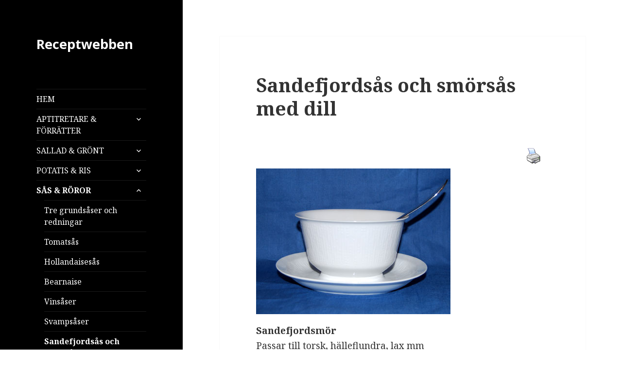

--- FILE ---
content_type: text/html; charset=UTF-8
request_url: https://receptwebben.se/sas-roror/fisksaser/
body_size: 21005
content:
<!DOCTYPE html>
<html dir="ltr" lang="sv-SE"
	prefix="og: https://ogp.me/ns#"  class="no-js">
<head>
	<meta charset="UTF-8">
	<meta name="viewport" content="width=device-width">
	<link rel="profile" href="https://gmpg.org/xfn/11">
	<link rel="pingback" href="https://receptwebben.se/xmlrpc.php">
	<!--[if lt IE 9]>
	<script src="https://receptwebben.se/wp-content/themes/twentyfifteen/js/html5.js?ver=3.7.0"></script>
	<![endif]-->
	<script>(function(html){html.className = html.className.replace(/\bno-js\b/,'js')})(document.documentElement);</script>
<title>Sandefjordsås och smörsås med dill - Receptwebben</title>

		<!-- All in One SEO 4.2.9 - aioseo.com -->
		<meta name="description" content="Sandefjordsmör Passar till torsk, hälleflundra, lax mm 2 port:0,75 dl grädde75 g smör1/2 msk citronsaft1 msk färsk persilja, finhackadsalt och peppar 4 port:1,5 dl grädde150 g smör1 msk citronsaft2 msk färsk persilja, finhackadsalt och peppar Koka upp grädde och låt den reduceras tills det har kokat till hälften.Vispa i kall smör. Smaksätt med citronsaft, salt" />
		<meta name="robots" content="max-image-preview:large" />
		<link rel="canonical" href="https://receptwebben.se/sas-roror/fisksaser/" />
		<meta name="generator" content="All in One SEO (AIOSEO) 4.2.9 " />
		<meta property="og:locale" content="sv_SE" />
		<meta property="og:site_name" content="Receptwebben -" />
		<meta property="og:type" content="article" />
		<meta property="og:title" content="Sandefjordsås och smörsås med dill - Receptwebben" />
		<meta property="og:description" content="Sandefjordsmör Passar till torsk, hälleflundra, lax mm 2 port:0,75 dl grädde75 g smör1/2 msk citronsaft1 msk färsk persilja, finhackadsalt och peppar 4 port:1,5 dl grädde150 g smör1 msk citronsaft2 msk färsk persilja, finhackadsalt och peppar Koka upp grädde och låt den reduceras tills det har kokat till hälften.Vispa i kall smör. Smaksätt med citronsaft, salt" />
		<meta property="og:url" content="https://receptwebben.se/sas-roror/fisksaser/" />
		<meta property="article:published_time" content="2023-02-10T09:58:36+00:00" />
		<meta property="article:modified_time" content="2024-02-07T10:24:55+00:00" />
		<meta name="twitter:card" content="summary_large_image" />
		<meta name="twitter:title" content="Sandefjordsås och smörsås med dill - Receptwebben" />
		<meta name="twitter:description" content="Sandefjordsmör Passar till torsk, hälleflundra, lax mm 2 port:0,75 dl grädde75 g smör1/2 msk citronsaft1 msk färsk persilja, finhackadsalt och peppar 4 port:1,5 dl grädde150 g smör1 msk citronsaft2 msk färsk persilja, finhackadsalt och peppar Koka upp grädde och låt den reduceras tills det har kokat till hälften.Vispa i kall smör. Smaksätt med citronsaft, salt" />
		<script type="application/ld+json" class="aioseo-schema">
			{"@context":"https:\/\/schema.org","@graph":[{"@type":"BreadcrumbList","@id":"https:\/\/receptwebben.se\/sas-roror\/fisksaser\/#breadcrumblist","itemListElement":[{"@type":"ListItem","@id":"https:\/\/receptwebben.se\/#listItem","position":1,"item":{"@type":"WebPage","@id":"https:\/\/receptwebben.se\/","name":"Hem","description":"MIDDAGSTIPS F\u00d6R VARDAG & FEST L\u00e4tta recept med f\u00e5 ingredienser V\u00e4lkommen till min hemsida. H\u00e4r har jag samlat b\u00e5de gamla och nya recept.De flesta recepten \u00e4r f\u00f6r 2 personer, men l\u00e4tt att omvandla till flera portioner. Det finns en meny och s\u00f6kfunktion l\u00e4ngst ner under menyn. Hoppas du hittar tips f\u00f6r en lyckad m\u00e5ltid. H\u00e4lsningar","url":"https:\/\/receptwebben.se\/"},"nextItem":"https:\/\/receptwebben.se\/sas-roror\/#listItem"},{"@type":"ListItem","@id":"https:\/\/receptwebben.se\/sas-roror\/#listItem","position":2,"item":{"@type":"WebPage","@id":"https:\/\/receptwebben.se\/sas-roror\/","name":"S\u00c5S & R\u00d6ROR","description":"Varma och kalla s\u00e5ser Hemlagad, s\u00e5 klart. Utan tillsatser och f\u00e4rg\u00e4mnen. Tar inte l\u00e5ng tid att tillaga. F\u00f6rst kommer 5 Franska grunds\u00e5serna som \u00e4r bra att kunna: Bruns\u00e5s (sauce espanole) Ljus grunds\u00e5s (sauce veloute) Vit grunds\u00e5s (sauce b\u00e9chamel) Tomats\u00e5s (sauce tomate) Hollandaises\u00e5s \u00d6vriga s\u00e5ser: Bearnaises\u00e5s Vinss\u00e5ser \u2013 R\u00f6dvinss\u00e5s och vitvinss\u00e5s Svamps\u00e5ser \u2013 med murklor, tryffel","url":"https:\/\/receptwebben.se\/sas-roror\/"},"nextItem":"https:\/\/receptwebben.se\/sas-roror\/fisksaser\/#listItem","previousItem":"https:\/\/receptwebben.se\/#listItem"},{"@type":"ListItem","@id":"https:\/\/receptwebben.se\/sas-roror\/fisksaser\/#listItem","position":3,"item":{"@type":"WebPage","@id":"https:\/\/receptwebben.se\/sas-roror\/fisksaser\/","name":"Sandefjords\u00e5s och sm\u00f6rs\u00e5s med dill","description":"Sandefjordsm\u00f6r Passar till torsk, h\u00e4lleflundra, lax mm 2 port:0,75 dl gr\u00e4dde75 g sm\u00f6r1\/2 msk citronsaft1 msk f\u00e4rsk persilja, finhackadsalt och peppar 4 port:1,5 dl gr\u00e4dde150 g sm\u00f6r1 msk citronsaft2 msk f\u00e4rsk persilja, finhackadsalt och peppar Koka upp gr\u00e4dde och l\u00e5t den reduceras tills det har kokat till h\u00e4lften.Vispa i kall sm\u00f6r. Smaks\u00e4tt med citronsaft, salt","url":"https:\/\/receptwebben.se\/sas-roror\/fisksaser\/"},"previousItem":"https:\/\/receptwebben.se\/sas-roror\/#listItem"}]},{"@type":"WebPage","@id":"https:\/\/receptwebben.se\/sas-roror\/fisksaser\/#webpage","url":"https:\/\/receptwebben.se\/sas-roror\/fisksaser\/","name":"Sandefjords\u00e5s och sm\u00f6rs\u00e5s med dill - Receptwebben","description":"Sandefjordsm\u00f6r Passar till torsk, h\u00e4lleflundra, lax mm 2 port:0,75 dl gr\u00e4dde75 g sm\u00f6r1\/2 msk citronsaft1 msk f\u00e4rsk persilja, finhackadsalt och peppar 4 port:1,5 dl gr\u00e4dde150 g sm\u00f6r1 msk citronsaft2 msk f\u00e4rsk persilja, finhackadsalt och peppar Koka upp gr\u00e4dde och l\u00e5t den reduceras tills det har kokat till h\u00e4lften.Vispa i kall sm\u00f6r. Smaks\u00e4tt med citronsaft, salt","inLanguage":"sv-SE","isPartOf":{"@id":"https:\/\/receptwebben.se\/#website"},"breadcrumb":{"@id":"https:\/\/receptwebben.se\/sas-roror\/fisksaser\/#breadcrumblist"},"datePublished":"2023-02-10T09:58:36+00:00","dateModified":"2024-02-07T10:24:55+00:00"},{"@type":"WebSite","@id":"https:\/\/receptwebben.se\/#website","url":"https:\/\/receptwebben.se\/","name":"Receptwebben","inLanguage":"sv-SE","publisher":{"@id":"https:\/\/receptwebben.se\/#person"}}]}
		</script>
		<!-- All in One SEO -->

<link rel='dns-prefetch' href='//fonts.googleapis.com' />
<link href='https://fonts.gstatic.com' crossorigin rel='preconnect' />
<link rel="alternate" type="application/rss+xml" title="Receptwebben &raquo; Webbflöde" href="https://receptwebben.se/feed/" />
<link rel="alternate" type="application/rss+xml" title="Receptwebben &raquo; Kommentarsflöde" href="https://receptwebben.se/comments/feed/" />
<link rel="alternate" title="oEmbed (JSON)" type="application/json+oembed" href="https://receptwebben.se/wp-json/oembed/1.0/embed?url=https%3A%2F%2Freceptwebben.se%2Fsas-roror%2Ffisksaser%2F" />
<link rel="alternate" title="oEmbed (XML)" type="text/xml+oembed" href="https://receptwebben.se/wp-json/oembed/1.0/embed?url=https%3A%2F%2Freceptwebben.se%2Fsas-roror%2Ffisksaser%2F&#038;format=xml" />
<style id='wp-img-auto-sizes-contain-inline-css'>
img:is([sizes=auto i],[sizes^="auto," i]){contain-intrinsic-size:3000px 1500px}
/*# sourceURL=wp-img-auto-sizes-contain-inline-css */
</style>
<style id='wp-emoji-styles-inline-css'>

	img.wp-smiley, img.emoji {
		display: inline !important;
		border: none !important;
		box-shadow: none !important;
		height: 1em !important;
		width: 1em !important;
		margin: 0 0.07em !important;
		vertical-align: -0.1em !important;
		background: none !important;
		padding: 0 !important;
	}
/*# sourceURL=wp-emoji-styles-inline-css */
</style>
<style id='wp-block-library-inline-css'>
:root{--wp-block-synced-color:#7a00df;--wp-block-synced-color--rgb:122,0,223;--wp-bound-block-color:var(--wp-block-synced-color);--wp-editor-canvas-background:#ddd;--wp-admin-theme-color:#007cba;--wp-admin-theme-color--rgb:0,124,186;--wp-admin-theme-color-darker-10:#006ba1;--wp-admin-theme-color-darker-10--rgb:0,107,160.5;--wp-admin-theme-color-darker-20:#005a87;--wp-admin-theme-color-darker-20--rgb:0,90,135;--wp-admin-border-width-focus:2px}@media (min-resolution:192dpi){:root{--wp-admin-border-width-focus:1.5px}}.wp-element-button{cursor:pointer}:root .has-very-light-gray-background-color{background-color:#eee}:root .has-very-dark-gray-background-color{background-color:#313131}:root .has-very-light-gray-color{color:#eee}:root .has-very-dark-gray-color{color:#313131}:root .has-vivid-green-cyan-to-vivid-cyan-blue-gradient-background{background:linear-gradient(135deg,#00d084,#0693e3)}:root .has-purple-crush-gradient-background{background:linear-gradient(135deg,#34e2e4,#4721fb 50%,#ab1dfe)}:root .has-hazy-dawn-gradient-background{background:linear-gradient(135deg,#faaca8,#dad0ec)}:root .has-subdued-olive-gradient-background{background:linear-gradient(135deg,#fafae1,#67a671)}:root .has-atomic-cream-gradient-background{background:linear-gradient(135deg,#fdd79a,#004a59)}:root .has-nightshade-gradient-background{background:linear-gradient(135deg,#330968,#31cdcf)}:root .has-midnight-gradient-background{background:linear-gradient(135deg,#020381,#2874fc)}:root{--wp--preset--font-size--normal:16px;--wp--preset--font-size--huge:42px}.has-regular-font-size{font-size:1em}.has-larger-font-size{font-size:2.625em}.has-normal-font-size{font-size:var(--wp--preset--font-size--normal)}.has-huge-font-size{font-size:var(--wp--preset--font-size--huge)}.has-text-align-center{text-align:center}.has-text-align-left{text-align:left}.has-text-align-right{text-align:right}.has-fit-text{white-space:nowrap!important}#end-resizable-editor-section{display:none}.aligncenter{clear:both}.items-justified-left{justify-content:flex-start}.items-justified-center{justify-content:center}.items-justified-right{justify-content:flex-end}.items-justified-space-between{justify-content:space-between}.screen-reader-text{border:0;clip-path:inset(50%);height:1px;margin:-1px;overflow:hidden;padding:0;position:absolute;width:1px;word-wrap:normal!important}.screen-reader-text:focus{background-color:#ddd;clip-path:none;color:#444;display:block;font-size:1em;height:auto;left:5px;line-height:normal;padding:15px 23px 14px;text-decoration:none;top:5px;width:auto;z-index:100000}html :where(.has-border-color){border-style:solid}html :where([style*=border-top-color]){border-top-style:solid}html :where([style*=border-right-color]){border-right-style:solid}html :where([style*=border-bottom-color]){border-bottom-style:solid}html :where([style*=border-left-color]){border-left-style:solid}html :where([style*=border-width]){border-style:solid}html :where([style*=border-top-width]){border-top-style:solid}html :where([style*=border-right-width]){border-right-style:solid}html :where([style*=border-bottom-width]){border-bottom-style:solid}html :where([style*=border-left-width]){border-left-style:solid}html :where(img[class*=wp-image-]){height:auto;max-width:100%}:where(figure){margin:0 0 1em}html :where(.is-position-sticky){--wp-admin--admin-bar--position-offset:var(--wp-admin--admin-bar--height,0px)}@media screen and (max-width:600px){html :where(.is-position-sticky){--wp-admin--admin-bar--position-offset:0px}}

/*# sourceURL=wp-block-library-inline-css */
</style><style id='wp-block-image-inline-css'>
.wp-block-image>a,.wp-block-image>figure>a{display:inline-block}.wp-block-image img{box-sizing:border-box;height:auto;max-width:100%;vertical-align:bottom}@media not (prefers-reduced-motion){.wp-block-image img.hide{visibility:hidden}.wp-block-image img.show{animation:show-content-image .4s}}.wp-block-image[style*=border-radius] img,.wp-block-image[style*=border-radius]>a{border-radius:inherit}.wp-block-image.has-custom-border img{box-sizing:border-box}.wp-block-image.aligncenter{text-align:center}.wp-block-image.alignfull>a,.wp-block-image.alignwide>a{width:100%}.wp-block-image.alignfull img,.wp-block-image.alignwide img{height:auto;width:100%}.wp-block-image .aligncenter,.wp-block-image .alignleft,.wp-block-image .alignright,.wp-block-image.aligncenter,.wp-block-image.alignleft,.wp-block-image.alignright{display:table}.wp-block-image .aligncenter>figcaption,.wp-block-image .alignleft>figcaption,.wp-block-image .alignright>figcaption,.wp-block-image.aligncenter>figcaption,.wp-block-image.alignleft>figcaption,.wp-block-image.alignright>figcaption{caption-side:bottom;display:table-caption}.wp-block-image .alignleft{float:left;margin:.5em 1em .5em 0}.wp-block-image .alignright{float:right;margin:.5em 0 .5em 1em}.wp-block-image .aligncenter{margin-left:auto;margin-right:auto}.wp-block-image :where(figcaption){margin-bottom:1em;margin-top:.5em}.wp-block-image.is-style-circle-mask img{border-radius:9999px}@supports ((-webkit-mask-image:none) or (mask-image:none)) or (-webkit-mask-image:none){.wp-block-image.is-style-circle-mask img{border-radius:0;-webkit-mask-image:url('data:image/svg+xml;utf8,<svg viewBox="0 0 100 100" xmlns="http://www.w3.org/2000/svg"><circle cx="50" cy="50" r="50"/></svg>');mask-image:url('data:image/svg+xml;utf8,<svg viewBox="0 0 100 100" xmlns="http://www.w3.org/2000/svg"><circle cx="50" cy="50" r="50"/></svg>');mask-mode:alpha;-webkit-mask-position:center;mask-position:center;-webkit-mask-repeat:no-repeat;mask-repeat:no-repeat;-webkit-mask-size:contain;mask-size:contain}}:root :where(.wp-block-image.is-style-rounded img,.wp-block-image .is-style-rounded img){border-radius:9999px}.wp-block-image figure{margin:0}.wp-lightbox-container{display:flex;flex-direction:column;position:relative}.wp-lightbox-container img{cursor:zoom-in}.wp-lightbox-container img:hover+button{opacity:1}.wp-lightbox-container button{align-items:center;backdrop-filter:blur(16px) saturate(180%);background-color:#5a5a5a40;border:none;border-radius:4px;cursor:zoom-in;display:flex;height:20px;justify-content:center;opacity:0;padding:0;position:absolute;right:16px;text-align:center;top:16px;width:20px;z-index:100}@media not (prefers-reduced-motion){.wp-lightbox-container button{transition:opacity .2s ease}}.wp-lightbox-container button:focus-visible{outline:3px auto #5a5a5a40;outline:3px auto -webkit-focus-ring-color;outline-offset:3px}.wp-lightbox-container button:hover{cursor:pointer;opacity:1}.wp-lightbox-container button:focus{opacity:1}.wp-lightbox-container button:focus,.wp-lightbox-container button:hover,.wp-lightbox-container button:not(:hover):not(:active):not(.has-background){background-color:#5a5a5a40;border:none}.wp-lightbox-overlay{box-sizing:border-box;cursor:zoom-out;height:100vh;left:0;overflow:hidden;position:fixed;top:0;visibility:hidden;width:100%;z-index:100000}.wp-lightbox-overlay .close-button{align-items:center;cursor:pointer;display:flex;justify-content:center;min-height:40px;min-width:40px;padding:0;position:absolute;right:calc(env(safe-area-inset-right) + 16px);top:calc(env(safe-area-inset-top) + 16px);z-index:5000000}.wp-lightbox-overlay .close-button:focus,.wp-lightbox-overlay .close-button:hover,.wp-lightbox-overlay .close-button:not(:hover):not(:active):not(.has-background){background:none;border:none}.wp-lightbox-overlay .lightbox-image-container{height:var(--wp--lightbox-container-height);left:50%;overflow:hidden;position:absolute;top:50%;transform:translate(-50%,-50%);transform-origin:top left;width:var(--wp--lightbox-container-width);z-index:9999999999}.wp-lightbox-overlay .wp-block-image{align-items:center;box-sizing:border-box;display:flex;height:100%;justify-content:center;margin:0;position:relative;transform-origin:0 0;width:100%;z-index:3000000}.wp-lightbox-overlay .wp-block-image img{height:var(--wp--lightbox-image-height);min-height:var(--wp--lightbox-image-height);min-width:var(--wp--lightbox-image-width);width:var(--wp--lightbox-image-width)}.wp-lightbox-overlay .wp-block-image figcaption{display:none}.wp-lightbox-overlay button{background:none;border:none}.wp-lightbox-overlay .scrim{background-color:#fff;height:100%;opacity:.9;position:absolute;width:100%;z-index:2000000}.wp-lightbox-overlay.active{visibility:visible}@media not (prefers-reduced-motion){.wp-lightbox-overlay.active{animation:turn-on-visibility .25s both}.wp-lightbox-overlay.active img{animation:turn-on-visibility .35s both}.wp-lightbox-overlay.show-closing-animation:not(.active){animation:turn-off-visibility .35s both}.wp-lightbox-overlay.show-closing-animation:not(.active) img{animation:turn-off-visibility .25s both}.wp-lightbox-overlay.zoom.active{animation:none;opacity:1;visibility:visible}.wp-lightbox-overlay.zoom.active .lightbox-image-container{animation:lightbox-zoom-in .4s}.wp-lightbox-overlay.zoom.active .lightbox-image-container img{animation:none}.wp-lightbox-overlay.zoom.active .scrim{animation:turn-on-visibility .4s forwards}.wp-lightbox-overlay.zoom.show-closing-animation:not(.active){animation:none}.wp-lightbox-overlay.zoom.show-closing-animation:not(.active) .lightbox-image-container{animation:lightbox-zoom-out .4s}.wp-lightbox-overlay.zoom.show-closing-animation:not(.active) .lightbox-image-container img{animation:none}.wp-lightbox-overlay.zoom.show-closing-animation:not(.active) .scrim{animation:turn-off-visibility .4s forwards}}@keyframes show-content-image{0%{visibility:hidden}99%{visibility:hidden}to{visibility:visible}}@keyframes turn-on-visibility{0%{opacity:0}to{opacity:1}}@keyframes turn-off-visibility{0%{opacity:1;visibility:visible}99%{opacity:0;visibility:visible}to{opacity:0;visibility:hidden}}@keyframes lightbox-zoom-in{0%{transform:translate(calc((-100vw + var(--wp--lightbox-scrollbar-width))/2 + var(--wp--lightbox-initial-left-position)),calc(-50vh + var(--wp--lightbox-initial-top-position))) scale(var(--wp--lightbox-scale))}to{transform:translate(-50%,-50%) scale(1)}}@keyframes lightbox-zoom-out{0%{transform:translate(-50%,-50%) scale(1);visibility:visible}99%{visibility:visible}to{transform:translate(calc((-100vw + var(--wp--lightbox-scrollbar-width))/2 + var(--wp--lightbox-initial-left-position)),calc(-50vh + var(--wp--lightbox-initial-top-position))) scale(var(--wp--lightbox-scale));visibility:hidden}}
/*# sourceURL=https://receptwebben.se/wp-includes/blocks/image/style.min.css */
</style>
<style id='wp-block-image-theme-inline-css'>
:root :where(.wp-block-image figcaption){color:#555;font-size:13px;text-align:center}.is-dark-theme :root :where(.wp-block-image figcaption){color:#ffffffa6}.wp-block-image{margin:0 0 1em}
/*# sourceURL=https://receptwebben.se/wp-includes/blocks/image/theme.min.css */
</style>
<style id='wp-block-search-inline-css'>
.wp-block-search__button{margin-left:10px;word-break:normal}.wp-block-search__button.has-icon{line-height:0}.wp-block-search__button svg{height:1.25em;min-height:24px;min-width:24px;width:1.25em;fill:currentColor;vertical-align:text-bottom}:where(.wp-block-search__button){border:1px solid #ccc;padding:6px 10px}.wp-block-search__inside-wrapper{display:flex;flex:auto;flex-wrap:nowrap;max-width:100%}.wp-block-search__label{width:100%}.wp-block-search.wp-block-search__button-only .wp-block-search__button{box-sizing:border-box;display:flex;flex-shrink:0;justify-content:center;margin-left:0;max-width:100%}.wp-block-search.wp-block-search__button-only .wp-block-search__inside-wrapper{min-width:0!important;transition-property:width}.wp-block-search.wp-block-search__button-only .wp-block-search__input{flex-basis:100%;transition-duration:.3s}.wp-block-search.wp-block-search__button-only.wp-block-search__searchfield-hidden,.wp-block-search.wp-block-search__button-only.wp-block-search__searchfield-hidden .wp-block-search__inside-wrapper{overflow:hidden}.wp-block-search.wp-block-search__button-only.wp-block-search__searchfield-hidden .wp-block-search__input{border-left-width:0!important;border-right-width:0!important;flex-basis:0;flex-grow:0;margin:0;min-width:0!important;padding-left:0!important;padding-right:0!important;width:0!important}:where(.wp-block-search__input){appearance:none;border:1px solid #949494;flex-grow:1;font-family:inherit;font-size:inherit;font-style:inherit;font-weight:inherit;letter-spacing:inherit;line-height:inherit;margin-left:0;margin-right:0;min-width:3rem;padding:8px;text-decoration:unset!important;text-transform:inherit}:where(.wp-block-search__button-inside .wp-block-search__inside-wrapper){background-color:#fff;border:1px solid #949494;box-sizing:border-box;padding:4px}:where(.wp-block-search__button-inside .wp-block-search__inside-wrapper) .wp-block-search__input{border:none;border-radius:0;padding:0 4px}:where(.wp-block-search__button-inside .wp-block-search__inside-wrapper) .wp-block-search__input:focus{outline:none}:where(.wp-block-search__button-inside .wp-block-search__inside-wrapper) :where(.wp-block-search__button){padding:4px 8px}.wp-block-search.aligncenter .wp-block-search__inside-wrapper{margin:auto}.wp-block[data-align=right] .wp-block-search.wp-block-search__button-only .wp-block-search__inside-wrapper{float:right}
/*# sourceURL=https://receptwebben.se/wp-includes/blocks/search/style.min.css */
</style>
<style id='wp-block-search-theme-inline-css'>
.wp-block-search .wp-block-search__label{font-weight:700}.wp-block-search__button{border:1px solid #ccc;padding:.375em .625em}
/*# sourceURL=https://receptwebben.se/wp-includes/blocks/search/theme.min.css */
</style>
<style id='wp-block-paragraph-inline-css'>
.is-small-text{font-size:.875em}.is-regular-text{font-size:1em}.is-large-text{font-size:2.25em}.is-larger-text{font-size:3em}.has-drop-cap:not(:focus):first-letter{float:left;font-size:8.4em;font-style:normal;font-weight:100;line-height:.68;margin:.05em .1em 0 0;text-transform:uppercase}body.rtl .has-drop-cap:not(:focus):first-letter{float:none;margin-left:.1em}p.has-drop-cap.has-background{overflow:hidden}:root :where(p.has-background){padding:1.25em 2.375em}:where(p.has-text-color:not(.has-link-color)) a{color:inherit}p.has-text-align-left[style*="writing-mode:vertical-lr"],p.has-text-align-right[style*="writing-mode:vertical-rl"]{rotate:180deg}
/*# sourceURL=https://receptwebben.se/wp-includes/blocks/paragraph/style.min.css */
</style>
<style id='global-styles-inline-css'>
:root{--wp--preset--aspect-ratio--square: 1;--wp--preset--aspect-ratio--4-3: 4/3;--wp--preset--aspect-ratio--3-4: 3/4;--wp--preset--aspect-ratio--3-2: 3/2;--wp--preset--aspect-ratio--2-3: 2/3;--wp--preset--aspect-ratio--16-9: 16/9;--wp--preset--aspect-ratio--9-16: 9/16;--wp--preset--color--black: #000000;--wp--preset--color--cyan-bluish-gray: #abb8c3;--wp--preset--color--white: #fff;--wp--preset--color--pale-pink: #f78da7;--wp--preset--color--vivid-red: #cf2e2e;--wp--preset--color--luminous-vivid-orange: #ff6900;--wp--preset--color--luminous-vivid-amber: #fcb900;--wp--preset--color--light-green-cyan: #7bdcb5;--wp--preset--color--vivid-green-cyan: #00d084;--wp--preset--color--pale-cyan-blue: #8ed1fc;--wp--preset--color--vivid-cyan-blue: #0693e3;--wp--preset--color--vivid-purple: #9b51e0;--wp--preset--color--dark-gray: #111;--wp--preset--color--light-gray: #f1f1f1;--wp--preset--color--yellow: #f4ca16;--wp--preset--color--dark-brown: #352712;--wp--preset--color--medium-pink: #e53b51;--wp--preset--color--light-pink: #ffe5d1;--wp--preset--color--dark-purple: #2e2256;--wp--preset--color--purple: #674970;--wp--preset--color--blue-gray: #22313f;--wp--preset--color--bright-blue: #55c3dc;--wp--preset--color--light-blue: #e9f2f9;--wp--preset--gradient--vivid-cyan-blue-to-vivid-purple: linear-gradient(135deg,rgb(6,147,227) 0%,rgb(155,81,224) 100%);--wp--preset--gradient--light-green-cyan-to-vivid-green-cyan: linear-gradient(135deg,rgb(122,220,180) 0%,rgb(0,208,130) 100%);--wp--preset--gradient--luminous-vivid-amber-to-luminous-vivid-orange: linear-gradient(135deg,rgb(252,185,0) 0%,rgb(255,105,0) 100%);--wp--preset--gradient--luminous-vivid-orange-to-vivid-red: linear-gradient(135deg,rgb(255,105,0) 0%,rgb(207,46,46) 100%);--wp--preset--gradient--very-light-gray-to-cyan-bluish-gray: linear-gradient(135deg,rgb(238,238,238) 0%,rgb(169,184,195) 100%);--wp--preset--gradient--cool-to-warm-spectrum: linear-gradient(135deg,rgb(74,234,220) 0%,rgb(151,120,209) 20%,rgb(207,42,186) 40%,rgb(238,44,130) 60%,rgb(251,105,98) 80%,rgb(254,248,76) 100%);--wp--preset--gradient--blush-light-purple: linear-gradient(135deg,rgb(255,206,236) 0%,rgb(152,150,240) 100%);--wp--preset--gradient--blush-bordeaux: linear-gradient(135deg,rgb(254,205,165) 0%,rgb(254,45,45) 50%,rgb(107,0,62) 100%);--wp--preset--gradient--luminous-dusk: linear-gradient(135deg,rgb(255,203,112) 0%,rgb(199,81,192) 50%,rgb(65,88,208) 100%);--wp--preset--gradient--pale-ocean: linear-gradient(135deg,rgb(255,245,203) 0%,rgb(182,227,212) 50%,rgb(51,167,181) 100%);--wp--preset--gradient--electric-grass: linear-gradient(135deg,rgb(202,248,128) 0%,rgb(113,206,126) 100%);--wp--preset--gradient--midnight: linear-gradient(135deg,rgb(2,3,129) 0%,rgb(40,116,252) 100%);--wp--preset--gradient--dark-gray-gradient-gradient: linear-gradient(90deg, rgba(17,17,17,1) 0%, rgba(42,42,42,1) 100%);--wp--preset--gradient--light-gray-gradient: linear-gradient(90deg, rgba(241,241,241,1) 0%, rgba(215,215,215,1) 100%);--wp--preset--gradient--white-gradient: linear-gradient(90deg, rgba(255,255,255,1) 0%, rgba(230,230,230,1) 100%);--wp--preset--gradient--yellow-gradient: linear-gradient(90deg, rgba(244,202,22,1) 0%, rgba(205,168,10,1) 100%);--wp--preset--gradient--dark-brown-gradient: linear-gradient(90deg, rgba(53,39,18,1) 0%, rgba(91,67,31,1) 100%);--wp--preset--gradient--medium-pink-gradient: linear-gradient(90deg, rgba(229,59,81,1) 0%, rgba(209,28,51,1) 100%);--wp--preset--gradient--light-pink-gradient: linear-gradient(90deg, rgba(255,229,209,1) 0%, rgba(255,200,158,1) 100%);--wp--preset--gradient--dark-purple-gradient: linear-gradient(90deg, rgba(46,34,86,1) 0%, rgba(66,48,123,1) 100%);--wp--preset--gradient--purple-gradient: linear-gradient(90deg, rgba(103,73,112,1) 0%, rgba(131,93,143,1) 100%);--wp--preset--gradient--blue-gray-gradient: linear-gradient(90deg, rgba(34,49,63,1) 0%, rgba(52,75,96,1) 100%);--wp--preset--gradient--bright-blue-gradient: linear-gradient(90deg, rgba(85,195,220,1) 0%, rgba(43,180,211,1) 100%);--wp--preset--gradient--light-blue-gradient: linear-gradient(90deg, rgba(233,242,249,1) 0%, rgba(193,218,238,1) 100%);--wp--preset--font-size--small: 13px;--wp--preset--font-size--medium: 20px;--wp--preset--font-size--large: 36px;--wp--preset--font-size--x-large: 42px;--wp--preset--spacing--20: 0.44rem;--wp--preset--spacing--30: 0.67rem;--wp--preset--spacing--40: 1rem;--wp--preset--spacing--50: 1.5rem;--wp--preset--spacing--60: 2.25rem;--wp--preset--spacing--70: 3.38rem;--wp--preset--spacing--80: 5.06rem;--wp--preset--shadow--natural: 6px 6px 9px rgba(0, 0, 0, 0.2);--wp--preset--shadow--deep: 12px 12px 50px rgba(0, 0, 0, 0.4);--wp--preset--shadow--sharp: 6px 6px 0px rgba(0, 0, 0, 0.2);--wp--preset--shadow--outlined: 6px 6px 0px -3px rgb(255, 255, 255), 6px 6px rgb(0, 0, 0);--wp--preset--shadow--crisp: 6px 6px 0px rgb(0, 0, 0);}:where(.is-layout-flex){gap: 0.5em;}:where(.is-layout-grid){gap: 0.5em;}body .is-layout-flex{display: flex;}.is-layout-flex{flex-wrap: wrap;align-items: center;}.is-layout-flex > :is(*, div){margin: 0;}body .is-layout-grid{display: grid;}.is-layout-grid > :is(*, div){margin: 0;}:where(.wp-block-columns.is-layout-flex){gap: 2em;}:where(.wp-block-columns.is-layout-grid){gap: 2em;}:where(.wp-block-post-template.is-layout-flex){gap: 1.25em;}:where(.wp-block-post-template.is-layout-grid){gap: 1.25em;}.has-black-color{color: var(--wp--preset--color--black) !important;}.has-cyan-bluish-gray-color{color: var(--wp--preset--color--cyan-bluish-gray) !important;}.has-white-color{color: var(--wp--preset--color--white) !important;}.has-pale-pink-color{color: var(--wp--preset--color--pale-pink) !important;}.has-vivid-red-color{color: var(--wp--preset--color--vivid-red) !important;}.has-luminous-vivid-orange-color{color: var(--wp--preset--color--luminous-vivid-orange) !important;}.has-luminous-vivid-amber-color{color: var(--wp--preset--color--luminous-vivid-amber) !important;}.has-light-green-cyan-color{color: var(--wp--preset--color--light-green-cyan) !important;}.has-vivid-green-cyan-color{color: var(--wp--preset--color--vivid-green-cyan) !important;}.has-pale-cyan-blue-color{color: var(--wp--preset--color--pale-cyan-blue) !important;}.has-vivid-cyan-blue-color{color: var(--wp--preset--color--vivid-cyan-blue) !important;}.has-vivid-purple-color{color: var(--wp--preset--color--vivid-purple) !important;}.has-black-background-color{background-color: var(--wp--preset--color--black) !important;}.has-cyan-bluish-gray-background-color{background-color: var(--wp--preset--color--cyan-bluish-gray) !important;}.has-white-background-color{background-color: var(--wp--preset--color--white) !important;}.has-pale-pink-background-color{background-color: var(--wp--preset--color--pale-pink) !important;}.has-vivid-red-background-color{background-color: var(--wp--preset--color--vivid-red) !important;}.has-luminous-vivid-orange-background-color{background-color: var(--wp--preset--color--luminous-vivid-orange) !important;}.has-luminous-vivid-amber-background-color{background-color: var(--wp--preset--color--luminous-vivid-amber) !important;}.has-light-green-cyan-background-color{background-color: var(--wp--preset--color--light-green-cyan) !important;}.has-vivid-green-cyan-background-color{background-color: var(--wp--preset--color--vivid-green-cyan) !important;}.has-pale-cyan-blue-background-color{background-color: var(--wp--preset--color--pale-cyan-blue) !important;}.has-vivid-cyan-blue-background-color{background-color: var(--wp--preset--color--vivid-cyan-blue) !important;}.has-vivid-purple-background-color{background-color: var(--wp--preset--color--vivid-purple) !important;}.has-black-border-color{border-color: var(--wp--preset--color--black) !important;}.has-cyan-bluish-gray-border-color{border-color: var(--wp--preset--color--cyan-bluish-gray) !important;}.has-white-border-color{border-color: var(--wp--preset--color--white) !important;}.has-pale-pink-border-color{border-color: var(--wp--preset--color--pale-pink) !important;}.has-vivid-red-border-color{border-color: var(--wp--preset--color--vivid-red) !important;}.has-luminous-vivid-orange-border-color{border-color: var(--wp--preset--color--luminous-vivid-orange) !important;}.has-luminous-vivid-amber-border-color{border-color: var(--wp--preset--color--luminous-vivid-amber) !important;}.has-light-green-cyan-border-color{border-color: var(--wp--preset--color--light-green-cyan) !important;}.has-vivid-green-cyan-border-color{border-color: var(--wp--preset--color--vivid-green-cyan) !important;}.has-pale-cyan-blue-border-color{border-color: var(--wp--preset--color--pale-cyan-blue) !important;}.has-vivid-cyan-blue-border-color{border-color: var(--wp--preset--color--vivid-cyan-blue) !important;}.has-vivid-purple-border-color{border-color: var(--wp--preset--color--vivid-purple) !important;}.has-vivid-cyan-blue-to-vivid-purple-gradient-background{background: var(--wp--preset--gradient--vivid-cyan-blue-to-vivid-purple) !important;}.has-light-green-cyan-to-vivid-green-cyan-gradient-background{background: var(--wp--preset--gradient--light-green-cyan-to-vivid-green-cyan) !important;}.has-luminous-vivid-amber-to-luminous-vivid-orange-gradient-background{background: var(--wp--preset--gradient--luminous-vivid-amber-to-luminous-vivid-orange) !important;}.has-luminous-vivid-orange-to-vivid-red-gradient-background{background: var(--wp--preset--gradient--luminous-vivid-orange-to-vivid-red) !important;}.has-very-light-gray-to-cyan-bluish-gray-gradient-background{background: var(--wp--preset--gradient--very-light-gray-to-cyan-bluish-gray) !important;}.has-cool-to-warm-spectrum-gradient-background{background: var(--wp--preset--gradient--cool-to-warm-spectrum) !important;}.has-blush-light-purple-gradient-background{background: var(--wp--preset--gradient--blush-light-purple) !important;}.has-blush-bordeaux-gradient-background{background: var(--wp--preset--gradient--blush-bordeaux) !important;}.has-luminous-dusk-gradient-background{background: var(--wp--preset--gradient--luminous-dusk) !important;}.has-pale-ocean-gradient-background{background: var(--wp--preset--gradient--pale-ocean) !important;}.has-electric-grass-gradient-background{background: var(--wp--preset--gradient--electric-grass) !important;}.has-midnight-gradient-background{background: var(--wp--preset--gradient--midnight) !important;}.has-small-font-size{font-size: var(--wp--preset--font-size--small) !important;}.has-medium-font-size{font-size: var(--wp--preset--font-size--medium) !important;}.has-large-font-size{font-size: var(--wp--preset--font-size--large) !important;}.has-x-large-font-size{font-size: var(--wp--preset--font-size--x-large) !important;}
/*# sourceURL=global-styles-inline-css */
</style>

<style id='classic-theme-styles-inline-css'>
/*! This file is auto-generated */
.wp-block-button__link{color:#fff;background-color:#32373c;border-radius:9999px;box-shadow:none;text-decoration:none;padding:calc(.667em + 2px) calc(1.333em + 2px);font-size:1.125em}.wp-block-file__button{background:#32373c;color:#fff;text-decoration:none}
/*# sourceURL=/wp-includes/css/classic-themes.min.css */
</style>
<link rel='stylesheet' id='wc-gallery-style-css' href='https://receptwebben.se/wp-content/plugins/boldgrid-gallery/includes/css/style.css?ver=1.55' media='all' />
<link rel='stylesheet' id='wc-gallery-popup-style-css' href='https://receptwebben.se/wp-content/plugins/boldgrid-gallery/includes/css/magnific-popup.css?ver=1.1.0' media='all' />
<link rel='stylesheet' id='wc-gallery-flexslider-style-css' href='https://receptwebben.se/wp-content/plugins/boldgrid-gallery/includes/vendors/flexslider/flexslider.css?ver=2.6.1' media='all' />
<link rel='stylesheet' id='wc-gallery-owlcarousel-style-css' href='https://receptwebben.se/wp-content/plugins/boldgrid-gallery/includes/vendors/owlcarousel/assets/owl.carousel.css?ver=2.1.4' media='all' />
<link rel='stylesheet' id='wc-gallery-owlcarousel-theme-style-css' href='https://receptwebben.se/wp-content/plugins/boldgrid-gallery/includes/vendors/owlcarousel/assets/owl.theme.default.css?ver=2.1.4' media='all' />
<link rel='stylesheet' id='pdfprnt_frontend-css' href='https://receptwebben.se/wp-content/plugins/pdf-print/css/frontend.css?ver=2.3.2' media='all' />
<link rel='stylesheet' id='uaf_client_css-css' href='https://receptwebben.se/wp-content/uploads/useanyfont/uaf.css?ver=1674217269' media='all' />
<link rel='stylesheet' id='twentyfifteen-fonts-css' href='https://fonts.googleapis.com/css?family=Noto+Sans%3A400italic%2C700italic%2C400%2C700%7CNoto+Serif%3A400italic%2C700italic%2C400%2C700%7CInconsolata%3A400%2C700&#038;subset=latin%2Clatin-ext&#038;display=fallback' media='all' />
<link rel='stylesheet' id='genericons-css' href='https://receptwebben.se/wp-content/themes/twentyfifteen/genericons/genericons.css?ver=20201026' media='all' />
<link rel='stylesheet' id='twentyfifteen-style-css' href='https://receptwebben.se/wp-content/themes/twentyfifteen/style.css?ver=20221101' media='all' />
<style id='twentyfifteen-style-inline-css'>

		/* Custom Header Background Color */
		body:before,
		.site-header {
			background-color: #000000;
		}

		@media screen and (min-width: 59.6875em) {
			.site-header,
			.secondary {
				background-color: transparent;
			}

			.widget button,
			.widget input[type="button"],
			.widget input[type="reset"],
			.widget input[type="submit"],
			.widget_calendar tbody a,
			.widget_calendar tbody a:hover,
			.widget_calendar tbody a:focus {
				color: #000000;
			}
		}
	

		/* Custom Sidebar Text Color */
		.site-title a,
		.site-description,
		.secondary-toggle:before {
			color: #ffffff;
		}

		.site-title a:hover,
		.site-title a:focus {
			color: #ffffff; /* Fallback for IE7 and IE8 */
			color: rgba( 255, 255, 255, 0.7);
		}

		.secondary-toggle {
			border-color: #ffffff; /* Fallback for IE7 and IE8 */
			border-color: rgba( 255, 255, 255, 0.1);
		}

		.secondary-toggle:hover,
		.secondary-toggle:focus {
			border-color: #ffffff; /* Fallback for IE7 and IE8 */
			border-color: rgba( 255, 255, 255, 0.3);
		}

		.site-title a {
			outline-color: #ffffff; /* Fallback for IE7 and IE8 */
			outline-color: rgba( 255, 255, 255, 0.3);
		}

		@media screen and (min-width: 59.6875em) {
			.secondary a,
			.dropdown-toggle:after,
			.widget-title,
			.widget blockquote cite,
			.widget blockquote small {
				color: #ffffff;
			}

			.widget button,
			.widget input[type="button"],
			.widget input[type="reset"],
			.widget input[type="submit"],
			.widget_calendar tbody a {
				background-color: #ffffff;
			}

			.textwidget a {
				border-color: #ffffff;
			}

			.secondary a:hover,
			.secondary a:focus,
			.main-navigation .menu-item-description,
			.widget,
			.widget blockquote,
			.widget .wp-caption-text,
			.widget .gallery-caption {
				color: rgba( 255, 255, 255, 0.7);
			}

			.widget button:hover,
			.widget button:focus,
			.widget input[type="button"]:hover,
			.widget input[type="button"]:focus,
			.widget input[type="reset"]:hover,
			.widget input[type="reset"]:focus,
			.widget input[type="submit"]:hover,
			.widget input[type="submit"]:focus,
			.widget_calendar tbody a:hover,
			.widget_calendar tbody a:focus {
				background-color: rgba( 255, 255, 255, 0.7);
			}

			.widget blockquote {
				border-color: rgba( 255, 255, 255, 0.7);
			}

			.main-navigation ul,
			.main-navigation li,
			.secondary-toggle,
			.widget input,
			.widget textarea,
			.widget table,
			.widget th,
			.widget td,
			.widget pre,
			.widget li,
			.widget_categories .children,
			.widget_nav_menu .sub-menu,
			.widget_pages .children,
			.widget abbr[title] {
				border-color: rgba( 255, 255, 255, 0.1);
			}

			.dropdown-toggle:hover,
			.dropdown-toggle:focus,
			.widget hr {
				background-color: rgba( 255, 255, 255, 0.1);
			}

			.widget input:focus,
			.widget textarea:focus {
				border-color: rgba( 255, 255, 255, 0.3);
			}

			.sidebar a:focus,
			.dropdown-toggle:focus {
				outline-color: rgba( 255, 255, 255, 0.3);
			}
		}
	
/*# sourceURL=twentyfifteen-style-inline-css */
</style>
<link rel='stylesheet' id='twentyfifteen-block-style-css' href='https://receptwebben.se/wp-content/themes/twentyfifteen/css/blocks.css?ver=20220914' media='all' />
<script src="https://receptwebben.se/wp-includes/js/jquery/jquery.min.js?ver=3.7.1" id="jquery-core-js"></script>
<script src="https://receptwebben.se/wp-includes/js/jquery/jquery-migrate.min.js?ver=3.4.1" id="jquery-migrate-js"></script>
<link rel="https://api.w.org/" href="https://receptwebben.se/wp-json/" /><link rel="alternate" title="JSON" type="application/json" href="https://receptwebben.se/wp-json/wp/v2/pages/1208" /><link rel="EditURI" type="application/rsd+xml" title="RSD" href="https://receptwebben.se/xmlrpc.php?rsd" />
<meta name="generator" content="WordPress 6.9" />
<link rel='shortlink' href='https://receptwebben.se/?p=1208' />
<style id="custom-background-css">
body.custom-background { background-color: #ffffff; }
</style>
	<style id="wpforms-css-vars-root">
				:root {
					--wpforms-field-border-radius: 3px;
--wpforms-field-border-style: solid;
--wpforms-field-border-size: 1px;
--wpforms-field-background-color: #ffffff;
--wpforms-field-border-color: rgba( 0, 0, 0, 0.25 );
--wpforms-field-border-color-spare: rgba( 0, 0, 0, 0.25 );
--wpforms-field-text-color: rgba( 0, 0, 0, 0.7 );
--wpforms-field-menu-color: #ffffff;
--wpforms-label-color: rgba( 0, 0, 0, 0.85 );
--wpforms-label-sublabel-color: rgba( 0, 0, 0, 0.55 );
--wpforms-label-error-color: #d63637;
--wpforms-button-border-radius: 3px;
--wpforms-button-border-style: none;
--wpforms-button-border-size: 1px;
--wpforms-button-background-color: #066aab;
--wpforms-button-border-color: #066aab;
--wpforms-button-text-color: #ffffff;
--wpforms-page-break-color: #066aab;
--wpforms-background-image: none;
--wpforms-background-position: center center;
--wpforms-background-repeat: no-repeat;
--wpforms-background-size: cover;
--wpforms-background-width: 100px;
--wpforms-background-height: 100px;
--wpforms-background-color: rgba( 0, 0, 0, 0 );
--wpforms-background-url: none;
--wpforms-container-padding: 0px;
--wpforms-container-border-style: none;
--wpforms-container-border-width: 1px;
--wpforms-container-border-color: #000000;
--wpforms-container-border-radius: 3px;
--wpforms-field-size-input-height: 43px;
--wpforms-field-size-input-spacing: 15px;
--wpforms-field-size-font-size: 16px;
--wpforms-field-size-line-height: 19px;
--wpforms-field-size-padding-h: 14px;
--wpforms-field-size-checkbox-size: 16px;
--wpforms-field-size-sublabel-spacing: 5px;
--wpforms-field-size-icon-size: 1;
--wpforms-label-size-font-size: 16px;
--wpforms-label-size-line-height: 19px;
--wpforms-label-size-sublabel-font-size: 14px;
--wpforms-label-size-sublabel-line-height: 17px;
--wpforms-button-size-font-size: 17px;
--wpforms-button-size-height: 41px;
--wpforms-button-size-padding-h: 15px;
--wpforms-button-size-margin-top: 10px;
--wpforms-container-shadow-size-box-shadow: none;

				}
			</style></head>

<body class="wp-singular page-template-default page page-id-1208 page-child parent-pageid-102 custom-background wp-embed-responsive wp-theme-twentyfifteen">
<div id="page" class="hfeed site">
	<a class="skip-link screen-reader-text" href="#content">Hoppa till innehåll</a>

	<div id="sidebar" class="sidebar">
		<header id="masthead" class="site-header">
			<div class="site-branding">
										<p class="site-title"><a href="https://receptwebben.se/" rel="home">Receptwebben</a></p>
										<button class="secondary-toggle">Meny och widgets</button>
			</div><!-- .site-branding -->
		</header><!-- .site-header -->

			<div id="secondary" class="secondary">

					<nav id="site-navigation" class="main-navigation">
				<div class="menu-primary-container"><ul id="menu-primary" class="nav-menu"><li id="menu-item-126" class="menu-item menu-item-type-post_type menu-item-object-page menu-item-home menu-item-126"><a href="https://receptwebben.se/">HEM</a></li>
<li id="menu-item-54" class="menu-item menu-item-type-post_type menu-item-object-page menu-item-has-children menu-item-54"><a href="https://receptwebben.se/aptitretare-forratter/">APTITRETARE &#038; FÖRRÄTTER</a>
<ul class="sub-menu">
	<li id="menu-item-182" class="menu-item menu-item-type-post_type menu-item-object-page menu-item-182"><a href="https://receptwebben.se/aptitretare-forratter/aptitretare/">Aptitretare</a></li>
	<li id="menu-item-195" class="menu-item menu-item-type-post_type menu-item-object-page menu-item-195"><a href="https://receptwebben.se/aptitretare-forratter/tunnbrodssnittar/">Tunnbrödssnittar med skinka</a></li>
	<li id="menu-item-2275" class="menu-item menu-item-type-post_type menu-item-object-page menu-item-2275"><a href="https://receptwebben.se/aptitretare-forratter/tunnbrodsrullar-med-lax/">Tunnbrödsrullar med lax och skinka</a></li>
	<li id="menu-item-200" class="menu-item menu-item-type-post_type menu-item-object-page menu-item-200"><a href="https://receptwebben.se/aptitretare-forratter/serranorullar-och-laxrullar/">Serranorullar</a></li>
	<li id="menu-item-207" class="menu-item menu-item-type-post_type menu-item-object-page menu-item-207"><a href="https://receptwebben.se/aptitretare-forratter/laxrullar/">Laxrullar</a></li>
	<li id="menu-item-224" class="menu-item menu-item-type-post_type menu-item-object-page menu-item-224"><a href="https://receptwebben.se/aptitretare-forratter/ceviche-med-laxsnitt/">Ceviche med laxsnitt</a></li>
	<li id="menu-item-227" class="menu-item menu-item-type-post_type menu-item-object-page menu-item-227"><a href="https://receptwebben.se/aptitretare-forratter/chevre-chaud/">Chevre chaud</a></li>
	<li id="menu-item-235" class="menu-item menu-item-type-post_type menu-item-object-page menu-item-235"><a href="https://receptwebben.se/aptitretare-forratter/skagentoust/">Skagentoast</a></li>
	<li id="menu-item-369" class="menu-item menu-item-type-post_type menu-item-object-page menu-item-369"><a href="https://receptwebben.se/aptitretare-forratter/bresaola-carpaccio/">Bresaola carpaccio</a></li>
	<li id="menu-item-365" class="menu-item menu-item-type-post_type menu-item-object-page menu-item-365"><a href="https://receptwebben.se/aptitretare-forratter/ost-och-paronsallad/">Ost – och päronsallad</a></li>
	<li id="menu-item-390" class="menu-item menu-item-type-post_type menu-item-object-page menu-item-390"><a href="https://receptwebben.se/aptitretare-forratter/sparrissallad/">Sparrissallad</a></li>
	<li id="menu-item-389" class="menu-item menu-item-type-post_type menu-item-object-page menu-item-389"><a href="https://receptwebben.se/aptitretare-forratter/god-specialsallad/">God specialsallad</a></li>
	<li id="menu-item-215" class="menu-item menu-item-type-post_type menu-item-object-page menu-item-215"><a href="https://receptwebben.se/aptitretare-forratter/nubbesallad-skinknubbe/">Nubbesallad &#038; skinknubbe</a></li>
	<li id="menu-item-3166" class="menu-item menu-item-type-post_type menu-item-object-page menu-item-3166"><a href="https://receptwebben.se/aptitretare-forratter/rakbakelse/">Räkbakelse</a></li>
</ul>
</li>
<li id="menu-item-107" class="menu-item menu-item-type-post_type menu-item-object-page menu-item-has-children menu-item-107"><a href="https://receptwebben.se/sallad-gront/">SALLAD &#038; GRÖNT</a>
<ul class="sub-menu">
	<li id="menu-item-904" class="menu-item menu-item-type-post_type menu-item-object-page menu-item-904"><a href="https://receptwebben.se/sallad-gront/pizzasallad-cole-slaw/">Vitkålssallader</a></li>
	<li id="menu-item-918" class="menu-item menu-item-type-post_type menu-item-object-page menu-item-918"><a href="https://receptwebben.se/sallad-gront/tomatsallad-och-tomatsalsa/">Tomatsallad och tomatsalsa</a></li>
	<li id="menu-item-922" class="menu-item menu-item-type-post_type menu-item-object-page menu-item-922"><a href="https://receptwebben.se/sallad-gront/mango-tomatsallad/">Asiatiska sallader</a></li>
	<li id="menu-item-940" class="menu-item menu-item-type-post_type menu-item-object-page menu-item-940"><a href="https://receptwebben.se/sallad-gront/morotssallad-med-fetaost/">Morotssallad med fetaost</a></li>
	<li id="menu-item-944" class="menu-item menu-item-type-post_type menu-item-object-page menu-item-944"><a href="https://receptwebben.se/sallad-gront/melonsallad-med-fetaost/">Melonsallad med fetaost</a></li>
	<li id="menu-item-1676" class="menu-item menu-item-type-post_type menu-item-object-page menu-item-1676"><a href="https://receptwebben.se/sallad-gront/italienska-sallader/">Italienska sallader</a></li>
	<li id="menu-item-955" class="menu-item menu-item-type-post_type menu-item-object-page menu-item-955"><a href="https://receptwebben.se/sallad-gront/tomater-i-ugn/">Tomater i ugn</a></li>
	<li id="menu-item-954" class="menu-item menu-item-type-post_type menu-item-object-page menu-item-954"><a href="https://receptwebben.se/sallad-gront/ugnsrostade-gronsaker/">Ugnsrostade grönsaker</a></li>
	<li id="menu-item-2834" class="menu-item menu-item-type-post_type menu-item-object-page menu-item-2834"><a href="https://receptwebben.se/sallad-gront/ratatouille/">Ratatouille med saffran och feta</a></li>
</ul>
</li>
<li id="menu-item-101" class="menu-item menu-item-type-post_type menu-item-object-page menu-item-has-children menu-item-101"><a href="https://receptwebben.se/potatis-ris/">POTATIS &#038; RIS</a>
<ul class="sub-menu">
	<li id="menu-item-959" class="menu-item menu-item-type-post_type menu-item-object-page menu-item-959"><a href="https://receptwebben.se/potatis-ris/potatismos-och-potatistoppar/">Potatismos och Potatistoppar</a></li>
	<li id="menu-item-964" class="menu-item menu-item-type-post_type menu-item-object-page menu-item-964"><a href="https://receptwebben.se/potatis-ris/klyftpotatis/">Klyftpotatis</a></li>
	<li id="menu-item-970" class="menu-item menu-item-type-post_type menu-item-object-page menu-item-970"><a href="https://receptwebben.se/potatis-ris/skivad-ugnspotatis/">Skivad ugnspotatis</a></li>
	<li id="menu-item-974" class="menu-item menu-item-type-post_type menu-item-object-page menu-item-974"><a href="https://receptwebben.se/potatis-ris/hasselbackspotatis/">Hasselbackspotatis</a></li>
	<li id="menu-item-979" class="menu-item menu-item-type-post_type menu-item-object-page menu-item-979"><a href="https://receptwebben.se/potatis-ris/potatisgratang/">Potatisgratäng</a></li>
	<li id="menu-item-1246" class="menu-item menu-item-type-post_type menu-item-object-page menu-item-1246"><a href="https://receptwebben.se/potatis-ris/ostpotatis-och-potatispuckar/">Ostpotatis</a></li>
	<li id="menu-item-1254" class="menu-item menu-item-type-post_type menu-item-object-page menu-item-1254"><a href="https://receptwebben.se/potatis-ris/patatas-bravas/">Patatas Bravas</a></li>
	<li id="menu-item-2231" class="menu-item menu-item-type-post_type menu-item-object-page menu-item-2231"><a href="https://receptwebben.se/potatis-ris/kanariska-potatisar/">Kanariska potatisar</a></li>
	<li id="menu-item-2230" class="menu-item menu-item-type-post_type menu-item-object-page menu-item-2230"><a href="https://receptwebben.se/potatis-ris/potatiskroketter/">Potatiskroketter</a></li>
	<li id="menu-item-1253" class="menu-item menu-item-type-post_type menu-item-object-page menu-item-1253"><a href="https://receptwebben.se/potatis-ris/grekiska-potatisar/">Grekiska potatisar</a></li>
	<li id="menu-item-2214" class="menu-item menu-item-type-post_type menu-item-object-page menu-item-2214"><a href="https://receptwebben.se/potatis-ris/potatisterriner/">Potatisterriner</a></li>
	<li id="menu-item-1261" class="menu-item menu-item-type-post_type menu-item-object-page menu-item-1261"><a href="https://receptwebben.se/potatis-ris/potatisrulle-och-puckar/">Potatisrulle och – puckar</a></li>
	<li id="menu-item-1741" class="menu-item menu-item-type-post_type menu-item-object-page menu-item-1741"><a href="https://receptwebben.se/potatis-ris/potatissallader/">Potatissallader</a></li>
	<li id="menu-item-3048" class="menu-item menu-item-type-post_type menu-item-object-page menu-item-3048"><a href="https://receptwebben.se/potatis-ris/bakad-potatis/">Bakad potatis</a></li>
	<li id="menu-item-1733" class="menu-item menu-item-type-post_type menu-item-object-page menu-item-1733"><a href="https://receptwebben.se/potatis-ris/risotto-och-risonirisotto/">Risotto och risonirisotto</a></li>
	<li id="menu-item-2120" class="menu-item menu-item-type-post_type menu-item-object-page menu-item-2120"><a href="https://receptwebben.se/potatis-ris/koka-ris-i-ugn/">Koka ris i ugn</a></li>
</ul>
</li>
<li id="menu-item-104" class="menu-item menu-item-type-post_type menu-item-object-page current-page-ancestor current-menu-ancestor current-menu-parent current-page-parent current_page_parent current_page_ancestor menu-item-has-children menu-item-104"><a href="https://receptwebben.se/sas-roror/">SÅS &#038; RÖROR</a>
<ul class="sub-menu">
	<li id="menu-item-1186" class="menu-item menu-item-type-post_type menu-item-object-page menu-item-1186"><a href="https://receptwebben.se/sas-roror/tre-grundsaser/">Tre grundsåser och redningar</a></li>
	<li id="menu-item-1299" class="menu-item menu-item-type-post_type menu-item-object-page menu-item-1299"><a href="https://receptwebben.se/sas-roror/tomatsas/">Tomatsås</a></li>
	<li id="menu-item-1304" class="menu-item menu-item-type-post_type menu-item-object-page menu-item-1304"><a href="https://receptwebben.se/sas-roror/hollandaisesas/">Hollandaisesås</a></li>
	<li id="menu-item-1192" class="menu-item menu-item-type-post_type menu-item-object-page menu-item-1192"><a href="https://receptwebben.se/sas-roror/bearnaise-och-hollandaise/">Bearnaise</a></li>
	<li id="menu-item-1196" class="menu-item menu-item-type-post_type menu-item-object-page menu-item-1196"><a href="https://receptwebben.se/sas-roror/vinsaser/">Vinsåser</a></li>
	<li id="menu-item-1200" class="menu-item menu-item-type-post_type menu-item-object-page menu-item-1200"><a href="https://receptwebben.se/sas-roror/svampsaser/">Svampsåser</a></li>
	<li id="menu-item-1210" class="menu-item menu-item-type-post_type menu-item-object-page current-menu-item page_item page-item-1208 current_page_item menu-item-1210"><a href="https://receptwebben.se/sas-roror/fisksaser/" aria-current="page">Sandefjordsås och smörsås med dill</a></li>
	<li id="menu-item-1207" class="menu-item menu-item-type-post_type menu-item-object-page menu-item-1207"><a href="https://receptwebben.se/sas-roror/kryddiga-saser/">Kryddiga såser</a></li>
	<li id="menu-item-1214" class="menu-item menu-item-type-post_type menu-item-object-page menu-item-1214"><a href="https://receptwebben.se/sas-roror/asiatiska-saser/">Asiatiska såser</a></li>
	<li id="menu-item-1203" class="menu-item menu-item-type-post_type menu-item-object-page menu-item-1203"><a href="https://receptwebben.se/sas-roror/gurrysaser/">Gurrysåser</a></li>
	<li id="menu-item-1219" class="menu-item menu-item-type-post_type menu-item-object-page menu-item-1219"><a href="https://receptwebben.se/sas-roror/vegetariska-saser/">Vegetariska såser</a></li>
	<li id="menu-item-1314" class="menu-item menu-item-type-post_type menu-item-object-page menu-item-1314"><a href="https://receptwebben.se/sas-roror/kebabsas-och-hummus/">Kebabsås och hummus</a></li>
	<li id="menu-item-1313" class="menu-item menu-item-type-post_type menu-item-object-page menu-item-1313"><a href="https://receptwebben.se/sas-roror/tapenade-och-kronartscreme/">Tapenade och pesto</a></li>
	<li id="menu-item-1323" class="menu-item menu-item-type-post_type menu-item-object-page menu-item-1323"><a href="https://receptwebben.se/sas-roror/cuacamole-och-tacosas/">Cuacamole och tacosås</a></li>
	<li id="menu-item-3091" class="menu-item menu-item-type-post_type menu-item-object-page menu-item-3091"><a href="https://receptwebben.se/sas-roror/tzatziki-och-morotstzatziki/">Tzatziki och morotstzatziki</a></li>
</ul>
</li>
<li id="menu-item-57" class="menu-item menu-item-type-post_type menu-item-object-page menu-item-has-children menu-item-57"><a href="https://receptwebben.se/matiga-sallader/">MATIGA SALLADER</a>
<ul class="sub-menu">
	<li id="menu-item-403" class="menu-item menu-item-type-post_type menu-item-object-page menu-item-403"><a href="https://receptwebben.se/matiga-sallader/grekisk-bondsallad/">Grekisk bondsallad</a></li>
	<li id="menu-item-407" class="menu-item menu-item-type-post_type menu-item-object-page menu-item-407"><a href="https://receptwebben.se/matiga-sallader/caesarsallad/">Caesarsallad</a></li>
	<li id="menu-item-415" class="menu-item menu-item-type-post_type menu-item-object-page menu-item-415"><a href="https://receptwebben.se/matiga-sallader/halloumisallad/">Halloumisallad</a></li>
	<li id="menu-item-416" class="menu-item menu-item-type-post_type menu-item-object-page menu-item-416"><a href="https://receptwebben.se/matiga-sallader/sotpotatissallad/">Sötpotatissallad</a></li>
	<li id="menu-item-420" class="menu-item menu-item-type-post_type menu-item-object-page menu-item-420"><a href="https://receptwebben.se/matiga-sallader/sommarsallad/">Sommarsallad</a></li>
	<li id="menu-item-248" class="menu-item menu-item-type-post_type menu-item-object-page menu-item-248"><a href="https://receptwebben.se/matiga-sallader/rakcoctail/">Räkcoctail</a></li>
	<li id="menu-item-424" class="menu-item menu-item-type-post_type menu-item-object-page menu-item-424"><a href="https://receptwebben.se/matiga-sallader/dansk-sallad/">Dansk sallad</a></li>
	<li id="menu-item-461" class="menu-item menu-item-type-post_type menu-item-object-page menu-item-461"><a href="https://receptwebben.se/matiga-sallader/pastasallad-med-kyckling/">Pastasallad med kyckling</a></li>
</ul>
</li>
<li id="menu-item-65" class="menu-item menu-item-type-post_type menu-item-object-page menu-item-has-children menu-item-65"><a href="https://receptwebben.se/soppa/">SOPPA</a>
<ul class="sub-menu">
	<li id="menu-item-283" class="menu-item menu-item-type-post_type menu-item-object-page menu-item-283"><a href="https://receptwebben.se/soppa/minestronesoppa/">Minestronesoppa</a></li>
	<li id="menu-item-490" class="menu-item menu-item-type-post_type menu-item-object-page menu-item-490"><a href="https://receptwebben.se/soppa/broccolisoppa/">Broccolisoppa</a></li>
	<li id="menu-item-1758" class="menu-item menu-item-type-post_type menu-item-object-page menu-item-1758"><a href="https://receptwebben.se/soppa/blomkalssoppa/">Blomkålssoppa</a></li>
	<li id="menu-item-512" class="menu-item menu-item-type-post_type menu-item-object-page menu-item-512"><a href="https://receptwebben.se/soppa/sparrissoppa/">Sparrissoppa</a></li>
	<li id="menu-item-474" class="menu-item menu-item-type-post_type menu-item-object-page menu-item-474"><a href="https://receptwebben.se/soppa/kurres-laxsoppa/">Kurres laxsoppa</a></li>
	<li id="menu-item-470" class="menu-item menu-item-type-post_type menu-item-object-page menu-item-470"><a href="https://receptwebben.se/soppa/kraftstjartsoppa/">Kräftstjärtsoppa</a></li>
	<li id="menu-item-479" class="menu-item menu-item-type-post_type menu-item-object-page menu-item-479"><a href="https://receptwebben.se/soppa/kottfarssoppa/">Köttfärssoppa och Cowboysoppa</a></li>
	<li id="menu-item-486" class="menu-item menu-item-type-post_type menu-item-object-post menu-item-486"><a href="https://receptwebben.se/indisk-bondsoppa/">Indisk bondsoppa</a></li>
	<li id="menu-item-503" class="menu-item menu-item-type-post_type menu-item-object-page menu-item-503"><a href="https://receptwebben.se/soppa/thailandsk-kycklingsoppa/">Thailändsk kycklingsoppa</a></li>
	<li id="menu-item-506" class="menu-item menu-item-type-post_type menu-item-object-page menu-item-506"><a href="https://receptwebben.se/soppa/mexikansk-kycklingsoppa/">Mexikansk kycklingsoppa</a></li>
	<li id="menu-item-1660" class="menu-item menu-item-type-post_type menu-item-object-page menu-item-1660"><a href="https://receptwebben.se/soppa/tom-kha-gai/">Tom Kha Gai</a></li>
	<li id="menu-item-1664" class="menu-item menu-item-type-post_type menu-item-object-page menu-item-1664"><a href="https://receptwebben.se/soppa/toscanasoppa/">Toscanasoppa</a></li>
	<li id="menu-item-1668" class="menu-item menu-item-type-post_type menu-item-object-page menu-item-1668"><a href="https://receptwebben.se/soppa/tomatsoppa/">Tomatsoppa</a></li>
	<li id="menu-item-494" class="menu-item menu-item-type-post_type menu-item-object-page menu-item-494"><a href="https://receptwebben.se/soppa/linssoppor/">Linssoppor</a></li>
	<li id="menu-item-2162" class="menu-item menu-item-type-post_type menu-item-object-page menu-item-2162"><a href="https://receptwebben.se/soppa/svampsoppa/">Svampsoppa</a></li>
	<li id="menu-item-3248" class="menu-item menu-item-type-post_type menu-item-object-page menu-item-3248"><a href="https://receptwebben.se/saffranskryddad-fisksoppa/">Saffranskryddad fisksoppa</a></li>
</ul>
</li>
<li id="menu-item-72" class="menu-item menu-item-type-post_type menu-item-object-page menu-item-has-children menu-item-72"><a href="https://receptwebben.se/vegetariskt-mat/">VEGETARISK MAT</a>
<ul class="sub-menu">
	<li id="menu-item-519" class="menu-item menu-item-type-post_type menu-item-object-page menu-item-519"><a href="https://receptwebben.se/vegetariskt-mat/morot-och-grilloumibiff/">Morots – grilloumibiffar</a></li>
	<li id="menu-item-525" class="menu-item menu-item-type-post_type menu-item-object-page menu-item-525"><a href="https://receptwebben.se/vegetariskt-mat/chevregratinerade-rotfrukter/">Chévregratinerade rotfrukter</a></li>
	<li id="menu-item-529" class="menu-item menu-item-type-post_type menu-item-object-page menu-item-529"><a href="https://receptwebben.se/vegetariskt-mat/vegetarisk-paella/">Vegetarisk paella</a></li>
	<li id="menu-item-533" class="menu-item menu-item-type-post_type menu-item-object-page menu-item-533"><a href="https://receptwebben.se/vegetariskt-mat/ratatouille-med-haloumi/">Ratatouille med halloumi</a></li>
	<li id="menu-item-1546" class="menu-item menu-item-type-post_type menu-item-object-page menu-item-1546"><a href="https://receptwebben.se/vegetariskt-mat/moussaka/">Moussaka</a></li>
	<li id="menu-item-1551" class="menu-item menu-item-type-post_type menu-item-object-page menu-item-1551"><a href="https://receptwebben.se/kikartsbiffar/">Kikärtsbiffar</a></li>
	<li id="menu-item-1555" class="menu-item menu-item-type-post_type menu-item-object-page menu-item-1555"><a href="https://receptwebben.se/vegetariskt-mat/auberginetornedos/">Auberginetornedos</a></li>
	<li id="menu-item-1933" class="menu-item menu-item-type-post_type menu-item-object-page menu-item-1933"><a href="https://receptwebben.se/vegetariskt-mat/raggmunkar/">Raggmunkar</a></li>
	<li id="menu-item-2077" class="menu-item menu-item-type-post_type menu-item-object-page menu-item-2077"><a href="https://receptwebben.se/vegetariskt-mat/zucchinibiffar/">Zucchinibiffar</a></li>
	<li id="menu-item-2083" class="menu-item menu-item-type-post_type menu-item-object-page menu-item-2083"><a href="https://receptwebben.se/vegetariskt-mat/zucchiniomelett/">Zucchiniomelett</a></li>
	<li id="menu-item-2088" class="menu-item menu-item-type-post_type menu-item-object-page menu-item-2088"><a href="https://receptwebben.se/vegetariskt-mat/zucchinigratang/">Zucchinigratäng</a></li>
	<li id="menu-item-2091" class="menu-item menu-item-type-post_type menu-item-object-page menu-item-2091"><a href="https://receptwebben.se/vegetariskt-mat/grekisk-pytt-i-panna-vegetarisk/">Grekisk pytt i panna</a></li>
	<li id="menu-item-2137" class="menu-item menu-item-type-post_type menu-item-object-page menu-item-2137"><a href="https://receptwebben.se/vegetariskt-mat/falafel-med-tillbehor/">Falafel med tillbehör</a></li>
	<li id="menu-item-2143" class="menu-item menu-item-type-post_type menu-item-object-page menu-item-2143"><a href="https://receptwebben.se/vegetariskt-mat/falafel/">Falafel med pitabröd</a></li>
	<li id="menu-item-3234" class="menu-item menu-item-type-post_type menu-item-object-page menu-item-3234"><a href="https://receptwebben.se/sallad-gront/ratatouille/">Ratatouille med saffran och fetaost</a></li>
</ul>
</li>
<li id="menu-item-75" class="menu-item menu-item-type-post_type menu-item-object-page menu-item-has-children menu-item-75"><a href="https://receptwebben.se/73-2/">PASTARÄTTER</a>
<ul class="sub-menu">
	<li id="menu-item-1402" class="menu-item menu-item-type-post_type menu-item-object-page menu-item-1402"><a href="https://receptwebben.se/73-2/pastadeg-och-ravioli/">Pastadeg och Ravioli</a></li>
	<li id="menu-item-553" class="menu-item menu-item-type-post_type menu-item-object-page menu-item-553"><a href="https://receptwebben.se/73-2/kramig-pastaratt/">Krämig pastarätt</a></li>
	<li id="menu-item-1378" class="menu-item menu-item-type-post_type menu-item-object-page menu-item-1378"><a href="https://receptwebben.se/73-2/pasta-arrabiata/">Pasta Arrabiata</a></li>
	<li id="menu-item-1382" class="menu-item menu-item-type-post_type menu-item-object-page menu-item-1382"><a href="https://receptwebben.se/73-2/pasta-alla-norma/">Pasta alla Norma</a></li>
	<li id="menu-item-1387" class="menu-item menu-item-type-post_type menu-item-object-page menu-item-1387"><a href="https://receptwebben.se/73-2/fettuccini-alfredo/">Fettuccini Alfredo</a></li>
	<li id="menu-item-1391" class="menu-item menu-item-type-post_type menu-item-object-page menu-item-1391"><a href="https://receptwebben.se/73-2/pasta-alla-carbonara/">Pasta alla Carbonara</a></li>
	<li id="menu-item-1395" class="menu-item menu-item-type-post_type menu-item-object-page menu-item-1395"><a href="https://receptwebben.se/73-2/pasta-med-kyckling-och-feta/">Pasta med kyckling och feta</a></li>
	<li id="menu-item-1399" class="menu-item menu-item-type-post_type menu-item-object-page menu-item-1399"><a href="https://receptwebben.se/73-2/tortellinigratang/">Tortellinigratäng</a></li>
	<li id="menu-item-1408" class="menu-item menu-item-type-post_type menu-item-object-page menu-item-1408"><a href="https://receptwebben.se/73-2/skinksas-med-pasta/">Skinksås med pasta</a></li>
	<li id="menu-item-3173" class="menu-item menu-item-type-post_type menu-item-object-page menu-item-3173"><a href="https://receptwebben.se/chorizopasta/">Chorizopasta</a></li>
	<li id="menu-item-3184" class="menu-item menu-item-type-post_type menu-item-object-page menu-item-3184"><a href="https://receptwebben.se/laxpasta/">Laxpasta</a></li>
	<li id="menu-item-3301" class="menu-item menu-item-type-post_type menu-item-object-page menu-item-3301"><a href="https://receptwebben.se/flaskfilepasta/">Fläskfilépasta</a></li>
</ul>
</li>
<li id="menu-item-79" class="menu-item menu-item-type-post_type menu-item-object-page menu-item-has-children menu-item-79"><a href="https://receptwebben.se/fiskratter/">FISKRÄTTER</a>
<ul class="sub-menu">
	<li id="menu-item-577" class="menu-item menu-item-type-post_type menu-item-object-page menu-item-577"><a href="https://receptwebben.se/fiskratter/favoritlax/">Favoritlax</a></li>
	<li id="menu-item-581" class="menu-item menu-item-type-post_type menu-item-object-page menu-item-581"><a href="https://receptwebben.se/fiskratter/limelax/">Limelax</a></li>
	<li id="menu-item-585" class="menu-item menu-item-type-post_type menu-item-object-page menu-item-585"><a href="https://receptwebben.se/fiskratter/nudlar-med-wokade-rakor/">Nudlar med wokade räkor</a></li>
	<li id="menu-item-589" class="menu-item menu-item-type-post_type menu-item-object-page menu-item-589"><a href="https://receptwebben.se/fiskratter/laxplanka/">Laxplanka</a></li>
	<li id="menu-item-1412" class="menu-item menu-item-type-post_type menu-item-object-page menu-item-1412"><a href="https://receptwebben.se/fiskratter/panerad-spatta-med-zucchinigratang/">Panerad spätta med Zucchinigratäng</a></li>
	<li id="menu-item-1417" class="menu-item menu-item-type-post_type menu-item-object-page menu-item-1417"><a href="https://receptwebben.se/fiskratter/tommys-laxgfile/">Tommys laxgfilé</a></li>
	<li id="menu-item-1421" class="menu-item menu-item-type-post_type menu-item-object-page menu-item-1421"><a href="https://receptwebben.se/fiskratter/lax-med-risotto/">Lax med risotto</a></li>
	<li id="menu-item-1425" class="menu-item menu-item-type-post_type menu-item-object-page menu-item-1425"><a href="https://receptwebben.se/fiskratter/saffranslax/">Saffranslax</a></li>
	<li id="menu-item-1433" class="menu-item menu-item-type-post_type menu-item-object-page menu-item-1433"><a href="https://receptwebben.se/fiskratter/snabba-laxen-och-cous-cous/">Snabba laxen och cous cous</a></li>
	<li id="menu-item-1429" class="menu-item menu-item-type-post_type menu-item-object-page menu-item-1429"><a href="https://receptwebben.se/fiskratter/lax-a-la-monica/">Lax a la Monica</a></li>
	<li id="menu-item-1437" class="menu-item menu-item-type-post_type menu-item-object-page menu-item-1437"><a href="https://receptwebben.se/fiskratter/laxgratang-vb/">Laxgratäng VB</a></li>
	<li id="menu-item-1442" class="menu-item menu-item-type-post_type menu-item-object-page menu-item-1442"><a href="https://receptwebben.se/fiskratter/ugnstekt-roding/">Ugnstekt röding</a></li>
	<li id="menu-item-1446" class="menu-item menu-item-type-post_type menu-item-object-page menu-item-1446"><a href="https://receptwebben.se/fiskratter/currylax/">Currylax</a></li>
</ul>
</li>
<li id="menu-item-82" class="menu-item menu-item-type-post_type menu-item-object-page menu-item-has-children menu-item-82"><a href="https://receptwebben.se/kycklingratter/">KYCKLINGRÄTTER</a>
<ul class="sub-menu">
	<li id="menu-item-601" class="menu-item menu-item-type-post_type menu-item-object-page menu-item-601"><a href="https://receptwebben.se/kycklingratter/chicken-gordon-bleu/">Chicken Gordon bleu</a></li>
	<li id="menu-item-605" class="menu-item menu-item-type-post_type menu-item-object-page menu-item-605"><a href="https://receptwebben.se/kycklingratter/kycklingwok/">Kycklingwok</a></li>
	<li id="menu-item-1450" class="menu-item menu-item-type-post_type menu-item-object-page menu-item-1450"><a href="https://receptwebben.se/kycklingratter/het-kycklingratang/">Het kycklingratäng</a></li>
	<li id="menu-item-1487" class="menu-item menu-item-type-post_type menu-item-object-page menu-item-1487"><a href="https://receptwebben.se/kycklingratter/flygande-jacob/">Flygande Jacob</a></li>
	<li id="menu-item-1459" class="menu-item menu-item-type-post_type menu-item-object-page menu-item-1459"><a href="https://receptwebben.se/kycklingratter/kycklingspett/">Kycklingspett Satay</a></li>
	<li id="menu-item-1463" class="menu-item menu-item-type-post_type menu-item-object-page menu-item-1463"><a href="https://receptwebben.se/kycklingratter/kycklingspett-wokgronsaker/">Kycklingspett &#038; wokgrönsaker</a></li>
	<li id="menu-item-1468" class="menu-item menu-item-type-post_type menu-item-object-page menu-item-1468"><a href="https://receptwebben.se/kycklingratter/indiska-kycklingspett/">Indiska kycklingspett</a></li>
	<li id="menu-item-1454" class="menu-item menu-item-type-post_type menu-item-object-page menu-item-1454"><a href="https://receptwebben.se/kycklingratter/paella/">Paella med kyckling och chorizo</a></li>
	<li id="menu-item-1477" class="menu-item menu-item-type-post_type menu-item-object-page menu-item-1477"><a href="https://receptwebben.se/kycklingratter/nasi-goreng/">Nasi goreng</a></li>
	<li id="menu-item-593" class="menu-item menu-item-type-post_type menu-item-object-page menu-item-593"><a href="https://receptwebben.se/kycklingratter/indisk-chicken-korma/">Indisk chicken korma</a></li>
	<li id="menu-item-597" class="menu-item menu-item-type-post_type menu-item-object-page menu-item-597"><a href="https://receptwebben.se/kycklingratter/indisk-currykyckling/">Indisk currykyckling</a></li>
	<li id="menu-item-1483" class="menu-item menu-item-type-post_type menu-item-object-page menu-item-1483"><a href="https://receptwebben.se/kycklingratter/kyckling-vindaloo/">Indisk Kyckling Vindaloo</a></li>
	<li id="menu-item-1818" class="menu-item menu-item-type-post_type menu-item-object-page menu-item-1818"><a href="https://receptwebben.se/kycklingratter/butter-chicken/">Indisk Butter Chicken</a></li>
	<li id="menu-item-2110" class="menu-item menu-item-type-post_type menu-item-object-page menu-item-2110"><a href="https://receptwebben.se/kycklingratter/kycklingspett-yoghurtmarinerad/">Grillade kycklingspett</a></li>
	<li id="menu-item-2300" class="menu-item menu-item-type-post_type menu-item-object-page menu-item-2300"><a href="https://receptwebben.se/kycklingratter/kyckling-i-ugn/">Chicken ”marry me”</a></li>
	<li id="menu-item-2537" class="menu-item menu-item-type-post_type menu-item-object-page menu-item-2537"><a href="https://receptwebben.se/kycklingratter/piri-piri-kyckling/">Piri Piri kyckling</a></li>
	<li id="menu-item-2796" class="menu-item menu-item-type-post_type menu-item-object-page menu-item-2796"><a href="https://receptwebben.se/kycklingratter/nudelwok-med-kyckling/">Nudelwok med kyckling</a></li>
	<li id="menu-item-2817" class="menu-item menu-item-type-post_type menu-item-object-page menu-item-2817"><a href="https://receptwebben.se/kycklingratter/kyckling-marengo/">Kyckling Marengo</a></li>
</ul>
</li>
<li id="menu-item-85" class="menu-item menu-item-type-post_type menu-item-object-page menu-item-has-children menu-item-85"><a href="https://receptwebben.se/farsratter/">FÄRSRÄTTER</a>
<ul class="sub-menu">
	<li id="menu-item-1108" class="menu-item menu-item-type-post_type menu-item-object-page menu-item-1108"><a href="https://receptwebben.se/farsratter/falsk-shnizel/">Falsk Lövbiff</a></li>
	<li id="menu-item-1114" class="menu-item menu-item-type-post_type menu-item-object-page menu-item-1114"><a href="https://receptwebben.se/farsratter/ostfyllda-farsbiffar/">Ostfyllda färsbiffar</a></li>
	<li id="menu-item-1118" class="menu-item menu-item-type-post_type menu-item-object-page menu-item-1118"><a href="https://receptwebben.se/farsratter/moussaka/">Moussaka</a></li>
	<li id="menu-item-1122" class="menu-item menu-item-type-post_type menu-item-object-page menu-item-1122"><a href="https://receptwebben.se/farsratter/italienska-kottbullar/">Italienska köttbullar</a></li>
	<li id="menu-item-1525" class="menu-item menu-item-type-post_type menu-item-object-page menu-item-1525"><a href="https://receptwebben.se/farsratter/kryddstark-farsrora-i-majsbrod/">Kryddstark färsröra i majsbröd</a></li>
	<li id="menu-item-1135" class="menu-item menu-item-type-post_type menu-item-object-page menu-item-1135"><a href="https://receptwebben.se/farsratter/mosgratinerad-kottfars/">Mosgratinerad köttfärs</a></li>
	<li id="menu-item-1491" class="menu-item menu-item-type-post_type menu-item-object-page menu-item-1491"><a href="https://receptwebben.se/farsratter/pepparbiff/">Pepparbiff</a></li>
	<li id="menu-item-1495" class="menu-item menu-item-type-post_type menu-item-object-page menu-item-1495"><a href="https://receptwebben.se/farsratter/mexikanska-kottbullar/">Mexikanska köttbullar</a></li>
	<li id="menu-item-1499" class="menu-item menu-item-type-post_type menu-item-object-page menu-item-1499"><a href="https://receptwebben.se/soppa/kottfarssoppa/kottfarsspett/">Köttfärsspett</a></li>
	<li id="menu-item-1505" class="menu-item menu-item-type-post_type menu-item-object-page menu-item-1505"><a href="https://receptwebben.se/farsratter/kottfarssas-med-spaghetti/">Köttfärssås med spaghetti</a></li>
	<li id="menu-item-1509" class="menu-item menu-item-type-post_type menu-item-object-page menu-item-1509"><a href="https://receptwebben.se/farsratter/lasagne/">Lasagne</a></li>
	<li id="menu-item-1513" class="menu-item menu-item-type-post_type menu-item-object-page menu-item-1513"><a href="https://receptwebben.se/farsratter/squashlasagne/">Squashlasagne</a></li>
	<li id="menu-item-1517" class="menu-item menu-item-type-post_type menu-item-object-page menu-item-1517"><a href="https://receptwebben.se/farsratter/kottfarslimpa/">Köttfärslimpa</a></li>
	<li id="menu-item-1521" class="menu-item menu-item-type-post_type menu-item-object-page menu-item-1521"><a href="https://receptwebben.se/farsratter/kottbullar-med-mos/">Köttbullar med mos</a></li>
	<li id="menu-item-1126" class="menu-item menu-item-type-post_type menu-item-object-page menu-item-1126"><a href="https://receptwebben.se/farsratter/kebabtallrik/">Kebabtallrik</a></li>
	<li id="menu-item-1529" class="menu-item menu-item-type-post_type menu-item-object-page menu-item-1529"><a href="https://receptwebben.se/farsratter/minikebab/">Minikebab</a></li>
	<li id="menu-item-1536" class="menu-item menu-item-type-post_type menu-item-object-page menu-item-1536"><a href="https://receptwebben.se/farsratter/kebabspett/">Kebabspett</a></li>
	<li id="menu-item-1541" class="menu-item menu-item-type-post_type menu-item-object-page menu-item-1541"><a href="https://receptwebben.se/farsratter/marockanska-biffar/">Marockanska biffar</a></li>
	<li id="menu-item-3082" class="menu-item menu-item-type-post_type menu-item-object-page menu-item-3082"><a href="https://receptwebben.se/farsratter/mexikansk-chili-con-carne/">Mexicansk Chili con carne</a></li>
	<li id="menu-item-3155" class="menu-item menu-item-type-post_type menu-item-object-page menu-item-3155"><a href="https://receptwebben.se/farsratter/keftedes/">Keftedes</a></li>
	<li id="menu-item-3214" class="menu-item menu-item-type-post_type menu-item-object-page menu-item-3214"><a href="https://receptwebben.se/farsratter/grekiska-kottbullar-i-ugn/">Grekiska köttbullar i ugn</a></li>
	<li id="menu-item-3222" class="menu-item menu-item-type-post_type menu-item-object-page menu-item-3222"><a href="https://receptwebben.se/farsbiff-med-pepparsas/">Färsbiff med pepparsås</a></li>
</ul>
</li>
<li id="menu-item-88" class="menu-item menu-item-type-post_type menu-item-object-page menu-item-has-children menu-item-88"><a href="https://receptwebben.se/kottratter/">KÖTTRÄTTER</a>
<ul class="sub-menu">
	<li id="menu-item-1145" class="menu-item menu-item-type-post_type menu-item-object-page menu-item-1145"><a href="https://receptwebben.se/kottratter/kotlett-i-ugn-2/">Kotlett i ugn</a></li>
	<li id="menu-item-1160" class="menu-item menu-item-type-post_type menu-item-object-page menu-item-1160"><a href="https://receptwebben.se/kottratter/flaskfile-i-ugn/">Fläskfilé i ugn med ”patatas bravas”</a></li>
	<li id="menu-item-1168" class="menu-item menu-item-type-post_type menu-item-object-page menu-item-1168"><a href="https://receptwebben.se/kottratter/burgundisk-kottgryta/">Burgundisk köttgryta</a></li>
	<li id="menu-item-1156" class="menu-item menu-item-type-post_type menu-item-object-page menu-item-1156"><a href="https://receptwebben.se/kottratter/entrecote-med-beasas/">Entrecote med beasås</a></li>
	<li id="menu-item-1151" class="menu-item menu-item-type-post_type menu-item-object-page menu-item-1151"><a href="https://receptwebben.se/kottratter/oxfile-med-potatisgratang/">Oxfilé med potatisgratäng</a></li>
	<li id="menu-item-1857" class="menu-item menu-item-type-post_type menu-item-object-page menu-item-1857"><a href="https://receptwebben.se/kottratter/satayspett/">Satayspett med jordnötssås</a></li>
	<li id="menu-item-1861" class="menu-item menu-item-type-post_type menu-item-object-page menu-item-1861"><a href="https://receptwebben.se/kottratter/sukiyaki/">Sukiyaki</a></li>
	<li id="menu-item-1865" class="menu-item menu-item-type-post_type menu-item-object-page menu-item-1865"><a href="https://receptwebben.se/kottratter/bosjoygratang/">Bosjoygratäng</a></li>
	<li id="menu-item-1869" class="menu-item menu-item-type-post_type menu-item-object-page menu-item-1869"><a href="https://receptwebben.se/kottratter/plankstek/">Plankstek</a></li>
	<li id="menu-item-1875" class="menu-item menu-item-type-post_type menu-item-object-page menu-item-1875"><a href="https://receptwebben.se/kottratter/flaskshnizel/">Fläskschnitzel  och Schweizerschnitzel</a></li>
	<li id="menu-item-1882" class="menu-item menu-item-type-post_type menu-item-object-page menu-item-1882"><a href="https://receptwebben.se/kottratter/flaskfile-med-bacon-och-vinbar/">Fläskfilé med bacon och vinbär</a></li>
	<li id="menu-item-1886" class="menu-item menu-item-type-post_type menu-item-object-page menu-item-1886"><a href="https://receptwebben.se/kottratter/flaskkarre-med-potatismosgratang/">Fläskkarré med potatismosgratäng</a></li>
	<li id="menu-item-1890" class="menu-item menu-item-type-post_type menu-item-object-page menu-item-1890"><a href="https://receptwebben.se/kottratter/broccoli-bacongratang/">Broccoli- bacongratäng</a></li>
	<li id="menu-item-1895" class="menu-item menu-item-type-post_type menu-item-object-page menu-item-1895"><a href="https://receptwebben.se/kottratter/lammstek-provencale/">Lammstek provencale</a></li>
	<li id="menu-item-1900" class="menu-item menu-item-type-post_type menu-item-object-page menu-item-1900"><a href="https://receptwebben.se/kottratter/italiensk-karleksgryta/">Italiensk kärleksgryta</a></li>
	<li id="menu-item-1904" class="menu-item menu-item-type-post_type menu-item-object-page menu-item-1904"><a href="https://receptwebben.se/kottratter/skinksas/">Skinksås med pasta</a></li>
	<li id="menu-item-1911" class="menu-item menu-item-type-post_type menu-item-object-page menu-item-1911"><a href="https://receptwebben.se/kottratter/thaigryta-med-ris/">Thaigryta med ris</a></li>
	<li id="menu-item-3229" class="menu-item menu-item-type-post_type menu-item-object-page menu-item-3229"><a href="https://receptwebben.se/biffsallad/">Biffsallad</a></li>
	<li id="menu-item-3255" class="menu-item menu-item-type-post_type menu-item-object-page menu-item-3255"><a href="https://receptwebben.se/notrullader-i-pepparsas/">Nötrullader i pepparsås</a></li>
</ul>
</li>
<li id="menu-item-91" class="menu-item menu-item-type-post_type menu-item-object-page menu-item-has-children menu-item-91"><a href="https://receptwebben.se/pizza-pajer/">PIZZA &#038; PAJER</a>
<ul class="sub-menu">
	<li id="menu-item-654" class="menu-item menu-item-type-post_type menu-item-object-page menu-item-654"><a href="https://receptwebben.se/pizza-pajer/favoritpizza/">Favoritpizza</a></li>
	<li id="menu-item-544" class="menu-item menu-item-type-post_type menu-item-object-page menu-item-544"><a href="https://receptwebben.se/pizza-pajer/pizza-margherita/">Pizza Margherita</a></li>
	<li id="menu-item-549" class="menu-item menu-item-type-post_type menu-item-object-page menu-item-549"><a href="https://receptwebben.se/pizza-pajer/pizza-bianca/">Pizza Bianca</a></li>
	<li id="menu-item-648" class="menu-item menu-item-type-post_type menu-item-object-page menu-item-648"><a href="https://receptwebben.se/pizza-pajer/calzone-tva-recept/">Calzone / två recept</a></li>
	<li id="menu-item-658" class="menu-item menu-item-type-post_type menu-item-object-page menu-item-658"><a href="https://receptwebben.se/pizza-pajer/pizzahjartan/">Pizzahjärtan</a></li>
	<li id="menu-item-1973" class="menu-item menu-item-type-post_type menu-item-object-page menu-item-1973"><a href="https://receptwebben.se/pizza-pajer/vasterbottens-paj/">Västerbottens paj</a></li>
	<li id="menu-item-1982" class="menu-item menu-item-type-post_type menu-item-object-page menu-item-1982"><a href="https://receptwebben.se/paprikapaj/">Paprikapaj</a></li>
	<li id="menu-item-1986" class="menu-item menu-item-type-post_type menu-item-object-page menu-item-1986"><a href="https://receptwebben.se/broccolipaj/">Broccolipaj</a></li>
	<li id="menu-item-1989" class="menu-item menu-item-type-post_type menu-item-object-page menu-item-1989"><a href="https://receptwebben.se/pizza-pajer/grekisk-paj/">Grekisk paj</a></li>
	<li id="menu-item-1978" class="menu-item menu-item-type-post_type menu-item-object-page menu-item-1978"><a href="https://receptwebben.se/pizza-pajer/tacopaj/">Tacopaj</a></li>
	<li id="menu-item-1995" class="menu-item menu-item-type-post_type menu-item-object-page menu-item-1995"><a href="https://receptwebben.se/pizza-pajer/kottfarspaj/">Köttfärspaj</a></li>
	<li id="menu-item-1999" class="menu-item menu-item-type-post_type menu-item-object-page menu-item-1999"><a href="https://receptwebben.se/pizza-pajer/kall-laxpaj/">Kall laxpaj</a></li>
	<li id="menu-item-2003" class="menu-item menu-item-type-post_type menu-item-object-page menu-item-2003"><a href="https://receptwebben.se/pizza-pajer/kall-skinkpaj/">Kall skinkpaj</a></li>
	<li id="menu-item-2007" class="menu-item menu-item-type-post_type menu-item-object-page menu-item-2007"><a href="https://receptwebben.se/pizza-pajer/kall-skaldjurspaj/">Kall skaldjurspaj</a></li>
</ul>
</li>
<li id="menu-item-94" class="menu-item menu-item-type-post_type menu-item-object-page menu-item-has-children menu-item-94"><a href="https://receptwebben.se/smatt-gott/">SMÅTT &#038; GOTT</a>
<ul class="sub-menu">
	<li id="menu-item-1727" class="menu-item menu-item-type-post_type menu-item-object-page menu-item-1727"><a href="https://receptwebben.se/smatt-gott/antipasto/">Antipasto/Antipasti</a></li>
	<li id="menu-item-670" class="menu-item menu-item-type-post_type menu-item-object-page menu-item-670"><a href="https://receptwebben.se/smatt-gott/poke-bowl/">Poké Bowl</a></li>
	<li id="menu-item-679" class="menu-item menu-item-type-post_type menu-item-object-page menu-item-679"><a href="https://receptwebben.se/smatt-gott/varrullar/">Vårrullar</a></li>
	<li id="menu-item-678" class="menu-item menu-item-type-post_type menu-item-object-page menu-item-678"><a href="https://receptwebben.se/smatt-gott/ostbricka-med-tomatmarmelad/">Ostbricka med tomatmarmelad</a></li>
	<li id="menu-item-685" class="menu-item menu-item-type-post_type menu-item-object-page menu-item-685"><a href="https://receptwebben.se/smatt-gott/crepes/">Crepes</a></li>
	<li id="menu-item-693" class="menu-item menu-item-type-post_type menu-item-object-page menu-item-693"><a href="https://receptwebben.se/smatt-gott/coctailrutor/">Coctailrutor</a></li>
	<li id="menu-item-1604" class="menu-item menu-item-type-post_type menu-item-object-page menu-item-1604"><a href="https://receptwebben.se/smatt-gott/rakmacka-med-hemlagad-majonnas/">Räkmacka med hemlagad majonnäs</a></li>
	<li id="menu-item-1598" class="menu-item menu-item-type-post_type menu-item-object-page menu-item-1598"><a href="https://receptwebben.se/smatt-gott/kycklingwraps/">Kycklingwraps och Burritos</a></li>
	<li id="menu-item-1608" class="menu-item menu-item-type-post_type menu-item-object-page menu-item-1608"><a href="https://receptwebben.se/smatt-gott/farsfyllda-paprikor/">Färsfyllda paprikor</a></li>
	<li id="menu-item-2876" class="menu-item menu-item-type-post_type menu-item-object-page menu-item-2876"><a href="https://receptwebben.se/smatt-gott/ostknyten-och-samosas/">Tiropitakia och Samosas</a></li>
	<li id="menu-item-3112" class="menu-item menu-item-type-post_type menu-item-object-page menu-item-3112"><a href="https://receptwebben.se/smatt-gott/medelhavsmat/">Omelett med svampstuvning</a></li>
	<li id="menu-item-3037" class="menu-item menu-item-type-post_type menu-item-object-page menu-item-3037"><a href="https://receptwebben.se/smatt-gott/bakad-potatis-med-fyllning/">Bakad potatis med fyllning</a></li>
	<li id="menu-item-3208" class="menu-item menu-item-type-post_type menu-item-object-page menu-item-3208"><a href="https://receptwebben.se/omelett-med-keso-och-fetaost/">Omelett med keso och fetaost</a></li>
	<li id="menu-item-697" class="menu-item menu-item-type-post_type menu-item-object-page menu-item-has-children menu-item-697"><a href="https://receptwebben.se/smatt-gott/tapas/">Tapas</a>
	<ul class="sub-menu">
		<li id="menu-item-689" class="menu-item menu-item-type-post_type menu-item-object-page menu-item-689"><a href="https://receptwebben.se/smatt-gott/tapas/cambas-vitloksrakor/">Cambas Vitlöksräkor</a></li>
		<li id="menu-item-738" class="menu-item menu-item-type-post_type menu-item-object-page menu-item-738"><a href="https://receptwebben.se/smatt-gott/tapas/escalivada/">Escalivada</a></li>
		<li id="menu-item-742" class="menu-item menu-item-type-post_type menu-item-object-page menu-item-742"><a href="https://receptwebben.se/smatt-gott/tapas/champinjoner-i-vitlok/">Champinjoner i vitlök</a></li>
		<li id="menu-item-756" class="menu-item menu-item-type-post_type menu-item-object-page menu-item-756"><a href="https://receptwebben.se/smatt-gott/tapas/lax-och-kyckling/">Lax och Kyckling</a></li>
		<li id="menu-item-761" class="menu-item menu-item-type-post_type menu-item-object-page menu-item-761"><a href="https://receptwebben.se/smatt-gott/tapas/baconbananer-dadlar/">Baconbananer/dadlar</a></li>
		<li id="menu-item-765" class="menu-item menu-item-type-post_type menu-item-object-page menu-item-765"><a href="https://receptwebben.se/smatt-gott/tapas/fikon-med-serrano-och-ost/">Fikon med serrano och ost</a></li>
		<li id="menu-item-717" class="menu-item menu-item-type-post_type menu-item-object-page menu-item-717"><a href="https://receptwebben.se/smatt-gott/papas/">Papas arrugadas</a></li>
		<li id="menu-item-735" class="menu-item menu-item-type-post_type menu-item-object-page menu-item-735"><a href="https://receptwebben.se/smatt-gott/tapas/potatiskroketter/">Potatiskroketter</a></li>
		<li id="menu-item-3063" class="menu-item menu-item-type-post_type menu-item-object-page menu-item-3063"><a href="https://receptwebben.se/smatt-gott/tapas/spansk-omelett-med-chorizo/">Spansk omelett med chorizo</a></li>
	</ul>
</li>
	<li id="menu-item-2891" class="menu-item menu-item-type-post_type menu-item-object-page menu-item-2891"><a href="https://receptwebben.se/smatt-gott/thailandska-currypajer/">Thailändska currypajer</a></li>
	<li id="menu-item-666" class="menu-item menu-item-type-post_type menu-item-object-page menu-item-666"><a href="https://receptwebben.se/smatt-gott/sushi/">Sushi</a></li>
</ul>
</li>
<li id="menu-item-97" class="menu-item menu-item-type-post_type menu-item-object-page menu-item-has-children menu-item-97"><a href="https://receptwebben.se/desserter/">DESSERT &#038; DRYCK</a>
<ul class="sub-menu">
	<li id="menu-item-561" class="menu-item menu-item-type-post_type menu-item-object-page menu-item-561"><a href="https://receptwebben.se/desserter/peach-melba/">Peach Melba</a></li>
	<li id="menu-item-565" class="menu-item menu-item-type-post_type menu-item-object-page menu-item-565"><a href="https://receptwebben.se/desserter/chokladshots/">Chokladshots</a></li>
	<li id="menu-item-573" class="menu-item menu-item-type-post_type menu-item-object-page menu-item-573"><a href="https://receptwebben.se/desserter/friterad-banan/">Friterad banan</a></li>
	<li id="menu-item-569" class="menu-item menu-item-type-post_type menu-item-object-page menu-item-569"><a href="https://receptwebben.se/desserter/bananasplitt/">Bananasplitt</a></li>
	<li id="menu-item-609" class="menu-item menu-item-type-post_type menu-item-object-page menu-item-609"><a href="https://receptwebben.se/desserter/pannacotta-i-glas/">Pannacotta i glas</a></li>
	<li id="menu-item-613" class="menu-item menu-item-type-post_type menu-item-object-page menu-item-613"><a href="https://receptwebben.se/desserter/chokladmousse/">Chokladmousse</a></li>
	<li id="menu-item-617" class="menu-item menu-item-type-post_type menu-item-object-page menu-item-617"><a href="https://receptwebben.se/desserter/chokladfondante/">Chokladfondante</a></li>
	<li id="menu-item-621" class="menu-item menu-item-type-post_type menu-item-object-page menu-item-621"><a href="https://receptwebben.se/desserter/jordgubbsdrommar/">Jordgubbsdrömmar</a></li>
	<li id="menu-item-625" class="menu-item menu-item-type-post_type menu-item-object-page menu-item-625"><a href="https://receptwebben.se/desserter/bananpannkakor-med-chokladsas/">Bananpannkakor med chokladsås</a></li>
	<li id="menu-item-629" class="menu-item menu-item-type-post_type menu-item-object-page menu-item-629"><a href="https://receptwebben.se/desserter/thailandska-banapannkakor/">Thailändska bananpannkakor</a></li>
	<li id="menu-item-634" class="menu-item menu-item-type-post_type menu-item-object-page menu-item-634"><a href="https://receptwebben.se/desserter/paron-med-kolasas/">Päron med kolasås</a></li>
	<li id="menu-item-638" class="menu-item menu-item-type-post_type menu-item-object-page menu-item-638"><a href="https://receptwebben.se/desserter/exotisk-fruktsallad/">Exotisk fruktsallad</a></li>
	<li id="menu-item-643" class="menu-item menu-item-type-post_type menu-item-object-page menu-item-643"><a href="https://receptwebben.se/desserter/shrikand-tva-recept/">Shrikand / två recept</a></li>
	<li id="menu-item-1843" class="menu-item menu-item-type-post_type menu-item-object-page menu-item-1843"><a href="https://receptwebben.se/desserter/marangswiss/">Marängswiss</a></li>
	<li id="menu-item-2942" class="menu-item menu-item-type-post_type menu-item-object-page menu-item-2942"><a href="https://receptwebben.se/desserter/kaffedryck/">Kaffedryck</a></li>
	<li id="menu-item-3165" class="menu-item menu-item-type-post_type menu-item-object-page menu-item-3165"><a href="https://receptwebben.se/key-lime-pie-i-glas/">Key lime pie i glas</a></li>
</ul>
</li>
<li id="menu-item-428" class="menu-item menu-item-type-post_type menu-item-object-page menu-item-has-children menu-item-428"><a href="https://receptwebben.se/bjudmat-buffe/">BJUDMAT</a>
<ul class="sub-menu">
	<li id="menu-item-446" class="menu-item menu-item-type-post_type menu-item-object-page menu-item-446"><a href="https://receptwebben.se/bjudmat-buffe/lax-i-ugn/">Lax i ugn 10 port</a></li>
	<li id="menu-item-450" class="menu-item menu-item-type-post_type menu-item-object-page menu-item-450"><a href="https://receptwebben.se/bjudmat-buffe/dubbelmarinerad-flaskfile/">Fläskfilé 10 port dubbelmarinerad</a></li>
	<li id="menu-item-1585" class="menu-item menu-item-type-post_type menu-item-object-page menu-item-1585"><a href="https://receptwebben.se/bjudmat-buffe/potatissallader/">Potatissallader 10 port</a></li>
	<li id="menu-item-2266" class="menu-item menu-item-type-post_type menu-item-object-page menu-item-2266"><a href="https://receptwebben.se/bjudmat-buffe/pastasallad/">Pastasallad med kyckling 10 port</a></li>
	<li id="menu-item-1015" class="menu-item menu-item-type-post_type menu-item-object-page menu-item-1015"><a href="https://receptwebben.se/bjudmat-buffe/italiensk-kycklinggryta/">Italiensk kycklinggratäng med ris 10 port</a></li>
	<li id="menu-item-1020" class="menu-item menu-item-type-post_type menu-item-object-page menu-item-1020"><a href="https://receptwebben.se/bjudmat-buffe/kycklingspett/">Kycklingspett 10 port</a></li>
	<li id="menu-item-2069" class="menu-item menu-item-type-post_type menu-item-object-page menu-item-2069"><a href="https://receptwebben.se/bjudmat-buffe/kottfarssoppa-10-port/">Köttfärssoppa 10 port</a></li>
	<li id="menu-item-1001" class="menu-item menu-item-type-post_type menu-item-object-page menu-item-1001"><a href="https://receptwebben.se/bjudmat-buffe/burgundisk-kottgryta/">Burgundisk köttgryta 10 port</a></li>
	<li id="menu-item-1810" class="menu-item menu-item-type-post_type menu-item-object-page menu-item-1810"><a href="https://receptwebben.se/bjudmat-buffe/kalla-saser/">Kalla såser</a></li>
	<li id="menu-item-1034" class="menu-item menu-item-type-post_type menu-item-object-page menu-item-1034"><a href="https://receptwebben.se/bjudmat-buffe/smorgastarta-med-fisk/">Smörgåstårta med fisk</a></li>
	<li id="menu-item-1038" class="menu-item menu-item-type-post_type menu-item-object-page menu-item-1038"><a href="https://receptwebben.se/bjudmat-buffe/smorgastarta-med-skinka/">Smörgåstårta med skinka</a></li>
</ul>
</li>
<li id="menu-item-2416" class="menu-item menu-item-type-post_type menu-item-object-page menu-item-has-children menu-item-2416"><a href="https://receptwebben.se/julmat/">JULMATEN</a>
<ul class="sub-menu">
	<li id="menu-item-2425" class="menu-item menu-item-type-post_type menu-item-object-page menu-item-2425"><a href="https://receptwebben.se/julmat/agg-och-omelett/">Ägg och omelett</a></li>
	<li id="menu-item-2441" class="menu-item menu-item-type-post_type menu-item-object-page menu-item-2441"><a href="https://receptwebben.se/julmat/janssons-och-kalrotslada/">Janssons och kålrotslåda</a></li>
	<li id="menu-item-2457" class="menu-item menu-item-type-post_type menu-item-object-page menu-item-2457"><a href="https://receptwebben.se/julmat/sillsallader/">Sillsallader</a></li>
	<li id="menu-item-2465" class="menu-item menu-item-type-post_type menu-item-object-page menu-item-2465"><a href="https://receptwebben.se/julmat/sallader/">Sallader</a></li>
	<li id="menu-item-2471" class="menu-item menu-item-type-post_type menu-item-object-page menu-item-2471"><a href="https://receptwebben.se/julmat/julskinka/">Julskinka</a></li>
	<li id="menu-item-2477" class="menu-item menu-item-type-post_type menu-item-object-page menu-item-2477"><a href="https://receptwebben.se/julmat/kottbullar-och-prinskorv/">Köttbullar och prinskorv</a></li>
	<li id="menu-item-2483" class="menu-item menu-item-type-post_type menu-item-object-page menu-item-2483"><a href="https://receptwebben.se/julmat/revbensspjall/">Revbensspjäll</a></li>
	<li id="menu-item-2486" class="menu-item menu-item-type-post_type menu-item-object-page menu-item-2486"><a href="https://receptwebben.se/julmat/lutfisk/">Lutfisk</a></li>
	<li id="menu-item-2505" class="menu-item menu-item-type-post_type menu-item-object-page menu-item-2505"><a href="https://receptwebben.se/julmat/juldesserter/">Juldesserter</a></li>
	<li id="menu-item-2513" class="menu-item menu-item-type-post_type menu-item-object-page menu-item-2513"><a href="https://receptwebben.se/julmat/julgodis/">Julgodis</a></li>
</ul>
</li>
<li id="menu-item-2553" class="menu-item menu-item-type-post_type menu-item-object-page menu-item-has-children menu-item-2553"><a href="https://receptwebben.se/nyarsmenyer/">NYÅRSMENYER</a>
<ul class="sub-menu">
	<li id="menu-item-2575" class="menu-item menu-item-type-post_type menu-item-object-page menu-item-2575"><a href="https://receptwebben.se/nyarsmenyer/meny-2/">Meny 1</a></li>
	<li id="menu-item-2560" class="menu-item menu-item-type-post_type menu-item-object-page menu-item-2560"><a href="https://receptwebben.se/nyarsmenyer/meny-1/">Meny 2</a></li>
	<li id="menu-item-2596" class="menu-item menu-item-type-post_type menu-item-object-page menu-item-2596"><a href="https://receptwebben.se/nyarsmenyer/meny-3/">Meny 3</a></li>
	<li id="menu-item-2653" class="menu-item menu-item-type-post_type menu-item-object-page menu-item-2653"><a href="https://receptwebben.se/nyarsmenyer/meny-4/">Meny 4</a></li>
	<li id="menu-item-2671" class="menu-item menu-item-type-post_type menu-item-object-page menu-item-2671"><a href="https://receptwebben.se/nyarsmenyer/meny-5/">Meny 5</a></li>
	<li id="menu-item-2693" class="menu-item menu-item-type-post_type menu-item-object-page menu-item-2693"><a href="https://receptwebben.se/nyarsmenyer/meny-6/">Meny 6</a></li>
	<li id="menu-item-2682" class="menu-item menu-item-type-post_type menu-item-object-page menu-item-2682"><a href="https://receptwebben.se/nyarsmenyer/meny-6-vegetariskt/">Meny 7 vegetariskt</a></li>
</ul>
</li>
<li id="menu-item-357" class="menu-item menu-item-type-post_type menu-item-object-page menu-item-has-children menu-item-357"><a href="https://receptwebben.se/bakning/">BAKNING</a>
<ul class="sub-menu">
	<li id="menu-item-804" class="menu-item menu-item-type-post_type menu-item-object-page menu-item-has-children menu-item-804"><a href="https://receptwebben.se/bakning/matbrod/">Matbröd</a>
	<ul class="sub-menu">
		<li id="menu-item-813" class="menu-item menu-item-type-post_type menu-item-object-page menu-item-813"><a href="https://receptwebben.se/bakning/matbrod/fullkornslimpa/">Formlimpa</a></li>
		<li id="menu-item-821" class="menu-item menu-item-type-post_type menu-item-object-page menu-item-821"><a href="https://receptwebben.se/bakning/sirapslimpor/">Sirapslimpor</a></li>
		<li id="menu-item-831" class="menu-item menu-item-type-post_type menu-item-object-page menu-item-831"><a href="https://receptwebben.se/bakning/tekakor-med-havregryn/">Tekakor med havregryn</a></li>
		<li id="menu-item-809" class="menu-item menu-item-type-post_type menu-item-object-page menu-item-809"><a href="https://receptwebben.se/bakning/lepinjabrod/">Lepinjabröd</a></li>
		<li id="menu-item-835" class="menu-item menu-item-type-post_type menu-item-object-page menu-item-835"><a href="https://receptwebben.se/bakning/fetaostfyllda-matmuffins/">Fetaostfyllda matmuffins</a></li>
		<li id="menu-item-839" class="menu-item menu-item-type-post_type menu-item-object-page menu-item-839"><a href="https://receptwebben.se/bakning/focaccia/">Focaccia</a></li>
		<li id="menu-item-843" class="menu-item menu-item-type-post_type menu-item-object-page menu-item-843"><a href="https://receptwebben.se/bakning/tortillas/">Tortillas</a></li>
		<li id="menu-item-820" class="menu-item menu-item-type-post_type menu-item-object-page menu-item-820"><a href="https://receptwebben.se/bakning/naanbrod/">Naanbröd</a></li>
		<li id="menu-item-847" class="menu-item menu-item-type-post_type menu-item-object-page menu-item-847"><a href="https://receptwebben.se/bakning/chapati-roti/">Chapati / Roti</a></li>
		<li id="menu-item-3244" class="menu-item menu-item-type-post_type menu-item-object-page menu-item-3244"><a href="https://receptwebben.se/smafranska/">Småfranska</a></li>
	</ul>
</li>
	<li id="menu-item-782" class="menu-item menu-item-type-post_type menu-item-object-page menu-item-has-children menu-item-782"><a href="https://receptwebben.se/bakning/vetebrod/">Vetebröd</a>
	<ul class="sub-menu">
		<li id="menu-item-851" class="menu-item menu-item-type-post_type menu-item-object-page menu-item-851"><a href="https://receptwebben.se/bakning/vetebrod/vetelangder-och-bullar/">Vetelängder och bullar</a></li>
		<li id="menu-item-857" class="menu-item menu-item-type-post_type menu-item-object-page menu-item-857"><a href="https://receptwebben.se/bakning/vetebrod/blabarskaka/">Blåbärskaka</a></li>
		<li id="menu-item-864" class="menu-item menu-item-type-post_type menu-item-object-page menu-item-864"><a href="https://receptwebben.se/bakning/vetebrod/saffransbrod/">Saffransbröd</a></li>
		<li id="menu-item-868" class="menu-item menu-item-type-post_type menu-item-object-page menu-item-868"><a href="https://receptwebben.se/bakning/vetebrod/semlor/">Semlor</a></li>
		<li id="menu-item-872" class="menu-item menu-item-type-post_type menu-item-object-page menu-item-872"><a href="https://receptwebben.se/bakning/vetebrod/parisbullar/">Parisbullar</a></li>
	</ul>
</li>
	<li id="menu-item-786" class="menu-item menu-item-type-post_type menu-item-object-page menu-item-has-children menu-item-786"><a href="https://receptwebben.se/bakning/mjuka-kakor-muffins/">Mjuka kakor &#038; Muffins</a>
	<ul class="sub-menu">
		<li id="menu-item-878" class="menu-item menu-item-type-post_type menu-item-object-page menu-item-878"><a href="https://receptwebben.se/bakning/mjuka-kakor-muffins/sockerkaka/">Sockerkaka</a></li>
		<li id="menu-item-2023" class="menu-item menu-item-type-post_type menu-item-object-page menu-item-2023"><a href="https://receptwebben.se/bakning/mjuka-kakor-muffins/tryffelkaka/">Tryffelkaka</a></li>
		<li id="menu-item-889" class="menu-item menu-item-type-post_type menu-item-object-page menu-item-889"><a href="https://receptwebben.se/bakning/mjuka-kakor-muffins/chokladkaka/">Chokladkaka</a></li>
		<li id="menu-item-893" class="menu-item menu-item-type-post_type menu-item-object-page menu-item-893"><a href="https://receptwebben.se/bakning/mjuka-kakor-muffins/vanilj-citronkaka/">Vanilj-citronkaka</a></li>
		<li id="menu-item-897" class="menu-item menu-item-type-post_type menu-item-object-page menu-item-897"><a href="https://receptwebben.se/bakning/mjuka-kakor-muffins/chokladkaka-med-vaniljfyllning/">Chokladkaka med vaniljfyllning</a></li>
		<li id="menu-item-883" class="menu-item menu-item-type-post_type menu-item-object-page menu-item-883"><a href="https://receptwebben.se/bakning/mjuka-kakor-muffins/kladdkakor/">Kladdkakor</a></li>
		<li id="menu-item-2016" class="menu-item menu-item-type-post_type menu-item-object-page menu-item-2016"><a href="https://receptwebben.se/bakning/mjuka-kakor-muffins/vit-kladdkaka/">Vit Kladdkaka</a></li>
		<li id="menu-item-2036" class="menu-item menu-item-type-post_type menu-item-object-page menu-item-2036"><a href="https://receptwebben.se/bakning/mjuka-kakor-muffins/muffins/">Muffins</a></li>
		<li id="menu-item-2066" class="menu-item menu-item-type-post_type menu-item-object-page menu-item-2066"><a href="https://receptwebben.se/bakning/mjuka-kakor-muffins/muffins/kladdmuffins-cup-cakes/">Kladdmuffins &#038; Cup cakes</a></li>
		<li id="menu-item-2035" class="menu-item menu-item-type-post_type menu-item-object-page menu-item-2035"><a href="https://receptwebben.se/bakning/mjuka-kakor-muffins/rabarbermuffins/">Rabarbermuffins</a></li>
	</ul>
</li>
	<li id="menu-item-790" class="menu-item menu-item-type-post_type menu-item-object-page menu-item-has-children menu-item-790"><a href="https://receptwebben.se/bakning/pajer-rutor/">Pajer &#038; Rutor</a>
	<ul class="sub-menu">
		<li id="menu-item-1334" class="menu-item menu-item-type-post_type menu-item-object-page menu-item-1334"><a href="https://receptwebben.se/bakning/pajer-rutor/smulpajer/">Smulpajer</a></li>
		<li id="menu-item-1343" class="menu-item menu-item-type-post_type menu-item-object-page menu-item-1343"><a href="https://receptwebben.se/bakning/pajer-rutor/barpajer/">Bärpajer</a></li>
		<li id="menu-item-1349" class="menu-item menu-item-type-post_type menu-item-object-page menu-item-1349"><a href="https://receptwebben.se/bakning/pajer-rutor/amerikanska-citronpajer/">Amerikanska citronpajer</a></li>
		<li id="menu-item-1352" class="menu-item menu-item-type-post_type menu-item-object-page menu-item-1352"><a href="https://receptwebben.se/bakning/pajer-rutor/knackig-appelpaj/">Knäckig äppelpaj</a></li>
		<li id="menu-item-2205" class="menu-item menu-item-type-post_type menu-item-object-page menu-item-2205"><a href="https://receptwebben.se/bakning/pajer-rutor/rabarberkaka/">Rabarberkaka / rutor</a></li>
		<li id="menu-item-1360" class="menu-item menu-item-type-post_type menu-item-object-page menu-item-1360"><a href="https://receptwebben.se/bakning/pajer-rutor/lingonrutor/">Lingonrutor</a></li>
		<li id="menu-item-1365" class="menu-item menu-item-type-post_type menu-item-object-page menu-item-1365"><a href="https://receptwebben.se/bakning/pajer-rutor/morotskaka-rutor/">Morotskaka/rutor</a></li>
		<li id="menu-item-1369" class="menu-item menu-item-type-post_type menu-item-object-page menu-item-1369"><a href="https://receptwebben.se/bakning/pajer-rutor/chokladrutor/">Chokladrutor</a></li>
		<li id="menu-item-1373" class="menu-item menu-item-type-post_type menu-item-object-page menu-item-1373"><a href="https://receptwebben.se/bakning/pajer-rutor/falska-toscakaka-rutor/">Falska toscakaka/rutor</a></li>
	</ul>
</li>
	<li id="menu-item-799" class="menu-item menu-item-type-post_type menu-item-object-page menu-item-has-children menu-item-799"><a href="https://receptwebben.se/bakning/tarta-rulltarta/">Tårta &#038; Rulltårta</a>
	<ul class="sub-menu">
		<li id="menu-item-1689" class="menu-item menu-item-type-post_type menu-item-object-page menu-item-1689"><a href="https://receptwebben.se/bakning/tarta-rulltarta/jordgubbstarta/">Jordgubbstårta</a></li>
		<li id="menu-item-1684" class="menu-item menu-item-type-post_type menu-item-object-page menu-item-1684"><a href="https://receptwebben.se/bakning/tarta-rulltarta/graddtarta/">Gräddtårta</a></li>
		<li id="menu-item-1696" class="menu-item menu-item-type-post_type menu-item-object-page menu-item-1696"><a href="https://receptwebben.se/bakning/tarta-rulltarta/cheececake/">Cheececake</a></li>
		<li id="menu-item-1700" class="menu-item menu-item-type-post_type menu-item-object-page menu-item-1700"><a href="https://receptwebben.se/bakning/tarta-rulltarta/marangtarta/">Marängtårta</a></li>
		<li id="menu-item-1704" class="menu-item menu-item-type-post_type menu-item-object-page menu-item-1704"><a href="https://receptwebben.se/rulltarta/">Rulltårta</a></li>
	</ul>
</li>
	<li id="menu-item-800" class="menu-item menu-item-type-post_type menu-item-object-page menu-item-has-children menu-item-800"><a href="https://receptwebben.se/bakning/diverse-bakverk/">Diverse bakverk</a>
	<ul class="sub-menu">
		<li id="menu-item-1612" class="menu-item menu-item-type-post_type menu-item-object-page menu-item-1612"><a href="https://receptwebben.se/bakning/diverse-bakverk/anisbrod-pitepojkar/">Anisbröd/Pitepojkar</a></li>
		<li id="menu-item-1615" class="menu-item menu-item-type-post_type menu-item-object-page menu-item-1615"><a href="https://receptwebben.se/bakning/diverse-bakverk/churros/">Churros</a></li>
		<li id="menu-item-1628" class="menu-item menu-item-type-post_type menu-item-object-page menu-item-1628"><a href="https://receptwebben.se/bakning/diverse-bakverk/snickerskakor/">Snickerskakor</a></li>
		<li id="menu-item-1632" class="menu-item menu-item-type-post_type menu-item-object-page menu-item-1632"><a href="https://receptwebben.se/bakning/diverse-bakverk/havreflan/">Havreflan</a></li>
		<li id="menu-item-1636" class="menu-item menu-item-type-post_type menu-item-object-page menu-item-1636"><a href="https://receptwebben.se/bakning/diverse-bakverk/wafflor/">Wåfflor</a></li>
		<li id="menu-item-1713" class="menu-item menu-item-type-post_type menu-item-object-page menu-item-1713"><a href="https://receptwebben.se/bakning/diverse-bakverk/bananvafflor/">Bananvåfflor</a></li>
		<li id="menu-item-1640" class="menu-item menu-item-type-post_type menu-item-object-page menu-item-1640"><a href="https://receptwebben.se/bakning/diverse-bakverk/chokladbollar/">Chokladbollar</a></li>
		<li id="menu-item-1709" class="menu-item menu-item-type-post_type menu-item-object-page menu-item-1709"><a href="https://receptwebben.se/bakning/diverse-bakverk/nyttiga-chokladbollar/">Nyttiga chokladbollar</a></li>
		<li id="menu-item-1648" class="menu-item menu-item-type-post_type menu-item-object-page menu-item-1648"><a href="https://receptwebben.se/bakning/diverse-bakverk/mums-mums/">Mums mums</a></li>
	</ul>
</li>
</ul>
</li>
</ul></div>			</nav><!-- .main-navigation -->
		
		
					<div id="widget-area" class="widget-area" role="complementary">
				<aside id="block-2" class="widget widget_block widget_search"><form role="search" method="get" action="https://receptwebben.se/" class="wp-block-search__button-outside wp-block-search__text-button wp-block-search"    ><label class="wp-block-search__label" for="wp-block-search__input-1" >Sök</label><div class="wp-block-search__inside-wrapper" ><input class="wp-block-search__input" id="wp-block-search__input-1" placeholder="" value="" type="search" name="s" required /><button aria-label="Sök" class="wp-block-search__button wp-element-button" type="submit" >Sök</button></div></form></aside>			</div><!-- .widget-area -->
		
	</div><!-- .secondary -->

	</div><!-- .sidebar -->

	<div id="content" class="site-content">

	<div id="primary" class="content-area">
		<main id="main" class="site-main">

		
<article id="post-1208" class="post-1208 page type-page status-publish hentry">
	
	<header class="entry-header">
		<h1 class="entry-title">Sandefjordsås och smörsås med dill</h1>	</header><!-- .entry-header -->

	<div class="entry-content">
		<div class="pdfprnt-buttons pdfprnt-buttons-page pdfprnt-top-right"><a href="https://receptwebben.se/sas-roror/fisksaser/?print=pdf" class="pdfprnt-button pdfprnt-button-pdf" target="_blank"></a><a href="https://receptwebben.se/sas-roror/fisksaser/?print=print" class="pdfprnt-button pdfprnt-button-print" target="_blank"><img decoding="async" src="https://receptwebben.se/wp-content/plugins/pdf-print/images/print.png" alt="image_print" title="Print Content" /></a></div>
<figure class="wp-block-image size-full"><img fetchpriority="high" decoding="async" width="400" height="300" src="https://receptwebben.se/wp-content/uploads/2023/02/sause400.jpg" alt="" class="wp-image-1220" srcset="https://receptwebben.se/wp-content/uploads/2023/02/sause400.jpg 400w, https://receptwebben.se/wp-content/uploads/2023/02/sause400-300x225.jpg 300w, https://receptwebben.se/wp-content/uploads/2023/02/sause400-250x188.jpg 250w, https://receptwebben.se/wp-content/uploads/2023/02/sause400-240x180.jpg 240w" sizes="(max-width: 400px) 100vw, 400px" /></figure>



<p><strong>Sandefjordsmör </strong><br>Passar till torsk, hälleflundra, lax mm</p>



<p><strong>2 port:</strong><br>0,75 dl grädde<br>75 g smör<br>1/2 msk citronsaft<br>1 msk färsk persilja, finhackad<br>salt och peppar</p>



<p><strong>4 port:</strong><br>1,5 dl grädde<br>150 g smör<br>1 msk citronsaft<br>2 msk färsk persilja, finhackad<br>salt och peppar</p>



<p>Koka upp grädde och låt den reduceras tills det har kokat till hälften.<br>Vispa i kall smör. Smaksätt med citronsaft, salt och peppar:<br>Strö över hackad persilja före servering.</p>



<p></p>



<p><strong>Smörsås med dill</strong> <strong>2 port</strong></p>



<p>½ fiskbuljongtärning + ½ dl vatten<br>1 msk citronsaft<br>½ dl creme fraiche<br>75 g mjukt smör<br>1,5 msk senap<br>½ -1 dl hackad dill<br>nymald vitpeppar</p>



<p>Koka upp vatten, fiskbuljongtärning, citronsaft och créme fraiche. Tillsätt och vispa in smöret klickvis till en simmig sås. Smaksätt såsen med senap, hackad dill och vitpeppar. Låt inte såsen koka sedan smöret har tillsatts.</p>
			</div><!-- .entry-content -->

	
</article><!-- #post-1208 -->

		</main><!-- .site-main -->
	</div><!-- .content-area -->


	</div><!-- .site-content -->

	<footer id="colophon" class="site-footer">
		<div class="site-info">
									<a href="https://wordpress.org/" class="imprint">
				Drivs med WordPress			</a>
		</div><!-- .site-info -->
	</footer><!-- .site-footer -->

</div><!-- .site -->

<script type="speculationrules">
{"prefetch":[{"source":"document","where":{"and":[{"href_matches":"/*"},{"not":{"href_matches":["/wp-*.php","/wp-admin/*","/wp-content/uploads/*","/wp-content/*","/wp-content/plugins/*","/wp-content/themes/twentyfifteen/*","/*\\?(.+)"]}},{"not":{"selector_matches":"a[rel~=\"nofollow\"]"}},{"not":{"selector_matches":".no-prefetch, .no-prefetch a"}}]},"eagerness":"conservative"}]}
</script>
<script src="https://receptwebben.se/wp-includes/js/imagesloaded.min.js?ver=5.0.0" id="imagesloaded-js"></script>
<script src="https://receptwebben.se/wp-includes/js/masonry.min.js?ver=4.2.2" id="masonry-js"></script>
<script src="https://receptwebben.se/wp-includes/js/jquery/jquery.masonry.min.js?ver=3.1.2b" id="jquery-masonry-js"></script>
<script src="https://receptwebben.se/wp-content/themes/twentyfifteen/js/skip-link-focus-fix.js?ver=20141028" id="twentyfifteen-skip-link-focus-fix-js"></script>
<script id="twentyfifteen-script-js-extra">
var screenReaderText = {"expand":"\u003Cspan class=\"screen-reader-text\"\u003Eexpandera undermeny\u003C/span\u003E","collapse":"\u003Cspan class=\"screen-reader-text\"\u003Eminimera undermeny\u003C/span\u003E"};
//# sourceURL=twentyfifteen-script-js-extra
</script>
<script src="https://receptwebben.se/wp-content/themes/twentyfifteen/js/functions.js?ver=20221101" id="twentyfifteen-script-js"></script>
<script id="wp-emoji-settings" type="application/json">
{"baseUrl":"https://s.w.org/images/core/emoji/17.0.2/72x72/","ext":".png","svgUrl":"https://s.w.org/images/core/emoji/17.0.2/svg/","svgExt":".svg","source":{"concatemoji":"https://receptwebben.se/wp-includes/js/wp-emoji-release.min.js?ver=6.9"}}
</script>
<script type="module">
/*! This file is auto-generated */
const a=JSON.parse(document.getElementById("wp-emoji-settings").textContent),o=(window._wpemojiSettings=a,"wpEmojiSettingsSupports"),s=["flag","emoji"];function i(e){try{var t={supportTests:e,timestamp:(new Date).valueOf()};sessionStorage.setItem(o,JSON.stringify(t))}catch(e){}}function c(e,t,n){e.clearRect(0,0,e.canvas.width,e.canvas.height),e.fillText(t,0,0);t=new Uint32Array(e.getImageData(0,0,e.canvas.width,e.canvas.height).data);e.clearRect(0,0,e.canvas.width,e.canvas.height),e.fillText(n,0,0);const a=new Uint32Array(e.getImageData(0,0,e.canvas.width,e.canvas.height).data);return t.every((e,t)=>e===a[t])}function p(e,t){e.clearRect(0,0,e.canvas.width,e.canvas.height),e.fillText(t,0,0);var n=e.getImageData(16,16,1,1);for(let e=0;e<n.data.length;e++)if(0!==n.data[e])return!1;return!0}function u(e,t,n,a){switch(t){case"flag":return n(e,"\ud83c\udff3\ufe0f\u200d\u26a7\ufe0f","\ud83c\udff3\ufe0f\u200b\u26a7\ufe0f")?!1:!n(e,"\ud83c\udde8\ud83c\uddf6","\ud83c\udde8\u200b\ud83c\uddf6")&&!n(e,"\ud83c\udff4\udb40\udc67\udb40\udc62\udb40\udc65\udb40\udc6e\udb40\udc67\udb40\udc7f","\ud83c\udff4\u200b\udb40\udc67\u200b\udb40\udc62\u200b\udb40\udc65\u200b\udb40\udc6e\u200b\udb40\udc67\u200b\udb40\udc7f");case"emoji":return!a(e,"\ud83e\u1fac8")}return!1}function f(e,t,n,a){let r;const o=(r="undefined"!=typeof WorkerGlobalScope&&self instanceof WorkerGlobalScope?new OffscreenCanvas(300,150):document.createElement("canvas")).getContext("2d",{willReadFrequently:!0}),s=(o.textBaseline="top",o.font="600 32px Arial",{});return e.forEach(e=>{s[e]=t(o,e,n,a)}),s}function r(e){var t=document.createElement("script");t.src=e,t.defer=!0,document.head.appendChild(t)}a.supports={everything:!0,everythingExceptFlag:!0},new Promise(t=>{let n=function(){try{var e=JSON.parse(sessionStorage.getItem(o));if("object"==typeof e&&"number"==typeof e.timestamp&&(new Date).valueOf()<e.timestamp+604800&&"object"==typeof e.supportTests)return e.supportTests}catch(e){}return null}();if(!n){if("undefined"!=typeof Worker&&"undefined"!=typeof OffscreenCanvas&&"undefined"!=typeof URL&&URL.createObjectURL&&"undefined"!=typeof Blob)try{var e="postMessage("+f.toString()+"("+[JSON.stringify(s),u.toString(),c.toString(),p.toString()].join(",")+"));",a=new Blob([e],{type:"text/javascript"});const r=new Worker(URL.createObjectURL(a),{name:"wpTestEmojiSupports"});return void(r.onmessage=e=>{i(n=e.data),r.terminate(),t(n)})}catch(e){}i(n=f(s,u,c,p))}t(n)}).then(e=>{for(const n in e)a.supports[n]=e[n],a.supports.everything=a.supports.everything&&a.supports[n],"flag"!==n&&(a.supports.everythingExceptFlag=a.supports.everythingExceptFlag&&a.supports[n]);var t;a.supports.everythingExceptFlag=a.supports.everythingExceptFlag&&!a.supports.flag,a.supports.everything||((t=a.source||{}).concatemoji?r(t.concatemoji):t.wpemoji&&t.twemoji&&(r(t.twemoji),r(t.wpemoji)))});
//# sourceURL=https://receptwebben.se/wp-includes/js/wp-emoji-loader.min.js
</script>

</body>
</html>
